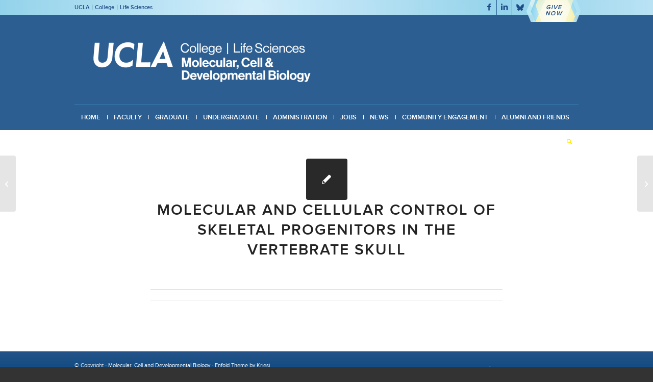

--- FILE ---
content_type: text/html; charset=UTF-8
request_url: https://www.mcdb.ucla.edu/seminar/molecular-and-cellular-control-of-skeletal-progenitors-in-the-vertebrate-skull/
body_size: 159082
content:

<!DOCTYPE html>
<html lang="en-US" class="html_stretched responsive av-preloader-disabled  html_header_top html_logo_left html_bottom_nav_header html_menu_left html_slim html_header_sticky_disabled html_header_shrinking_disabled html_header_topbar_active html_mobile_menu_tablet html_header_searchicon html_content_align_center html_header_unstick_top html_header_stretch_disabled html_elegant-blog html_av-submenu-hidden html_av-submenu-display-click html_av-overlay-side html_av-overlay-side-classic html_av-submenu-noclone html_entry_id_4381 av-cookies-no-cookie-consent av-no-preview av-default-lightbox html_text_menu_active av-mobile-menu-switch-default">
<head>
<meta charset="UTF-8" />
<meta name="robots" content="index, follow" />


<!-- mobile setting -->
<meta name="viewport" content="width=device-width, initial-scale=1">

<!-- Scripts/CSS and wp_head hook -->
<title>Molecular and cellular control of skeletal progenitors in the vertebrate skull &#8211; Molecular, Cell and Developmental Biology</title>
<meta name='robots' content='max-image-preview:large' />
	<style>img:is([sizes="auto" i], [sizes^="auto," i]) { contain-intrinsic-size: 3000px 1500px }</style>
	<link rel='dns-prefetch' href='//sites.lifesci.ucla.edu' />
<link rel="alternate" type="application/rss+xml" title="Molecular, Cell and Developmental Biology &raquo; Feed" href="https://www.mcdb.ucla.edu/feed/" />
<link rel="alternate" type="text/calendar" title="Molecular, Cell and Developmental Biology &raquo; iCal Feed" href="https://www.mcdb.ucla.edu/events/?ical=1" />
<script type="text/javascript">
/* <![CDATA[ */
window._wpemojiSettings = {"baseUrl":"https:\/\/s.w.org\/images\/core\/emoji\/16.0.1\/72x72\/","ext":".png","svgUrl":"https:\/\/s.w.org\/images\/core\/emoji\/16.0.1\/svg\/","svgExt":".svg","source":{"concatemoji":"https:\/\/www.mcdb.ucla.edu\/wp-includes\/js\/wp-emoji-release.min.js?ver=69f043a2b75c64b48971c5481de28c10"}};
/*! This file is auto-generated */
!function(s,n){var o,i,e;function c(e){try{var t={supportTests:e,timestamp:(new Date).valueOf()};sessionStorage.setItem(o,JSON.stringify(t))}catch(e){}}function p(e,t,n){e.clearRect(0,0,e.canvas.width,e.canvas.height),e.fillText(t,0,0);var t=new Uint32Array(e.getImageData(0,0,e.canvas.width,e.canvas.height).data),a=(e.clearRect(0,0,e.canvas.width,e.canvas.height),e.fillText(n,0,0),new Uint32Array(e.getImageData(0,0,e.canvas.width,e.canvas.height).data));return t.every(function(e,t){return e===a[t]})}function u(e,t){e.clearRect(0,0,e.canvas.width,e.canvas.height),e.fillText(t,0,0);for(var n=e.getImageData(16,16,1,1),a=0;a<n.data.length;a++)if(0!==n.data[a])return!1;return!0}function f(e,t,n,a){switch(t){case"flag":return n(e,"\ud83c\udff3\ufe0f\u200d\u26a7\ufe0f","\ud83c\udff3\ufe0f\u200b\u26a7\ufe0f")?!1:!n(e,"\ud83c\udde8\ud83c\uddf6","\ud83c\udde8\u200b\ud83c\uddf6")&&!n(e,"\ud83c\udff4\udb40\udc67\udb40\udc62\udb40\udc65\udb40\udc6e\udb40\udc67\udb40\udc7f","\ud83c\udff4\u200b\udb40\udc67\u200b\udb40\udc62\u200b\udb40\udc65\u200b\udb40\udc6e\u200b\udb40\udc67\u200b\udb40\udc7f");case"emoji":return!a(e,"\ud83e\udedf")}return!1}function g(e,t,n,a){var r="undefined"!=typeof WorkerGlobalScope&&self instanceof WorkerGlobalScope?new OffscreenCanvas(300,150):s.createElement("canvas"),o=r.getContext("2d",{willReadFrequently:!0}),i=(o.textBaseline="top",o.font="600 32px Arial",{});return e.forEach(function(e){i[e]=t(o,e,n,a)}),i}function t(e){var t=s.createElement("script");t.src=e,t.defer=!0,s.head.appendChild(t)}"undefined"!=typeof Promise&&(o="wpEmojiSettingsSupports",i=["flag","emoji"],n.supports={everything:!0,everythingExceptFlag:!0},e=new Promise(function(e){s.addEventListener("DOMContentLoaded",e,{once:!0})}),new Promise(function(t){var n=function(){try{var e=JSON.parse(sessionStorage.getItem(o));if("object"==typeof e&&"number"==typeof e.timestamp&&(new Date).valueOf()<e.timestamp+604800&&"object"==typeof e.supportTests)return e.supportTests}catch(e){}return null}();if(!n){if("undefined"!=typeof Worker&&"undefined"!=typeof OffscreenCanvas&&"undefined"!=typeof URL&&URL.createObjectURL&&"undefined"!=typeof Blob)try{var e="postMessage("+g.toString()+"("+[JSON.stringify(i),f.toString(),p.toString(),u.toString()].join(",")+"));",a=new Blob([e],{type:"text/javascript"}),r=new Worker(URL.createObjectURL(a),{name:"wpTestEmojiSupports"});return void(r.onmessage=function(e){c(n=e.data),r.terminate(),t(n)})}catch(e){}c(n=g(i,f,p,u))}t(n)}).then(function(e){for(var t in e)n.supports[t]=e[t],n.supports.everything=n.supports.everything&&n.supports[t],"flag"!==t&&(n.supports.everythingExceptFlag=n.supports.everythingExceptFlag&&n.supports[t]);n.supports.everythingExceptFlag=n.supports.everythingExceptFlag&&!n.supports.flag,n.DOMReady=!1,n.readyCallback=function(){n.DOMReady=!0}}).then(function(){return e}).then(function(){var e;n.supports.everything||(n.readyCallback(),(e=n.source||{}).concatemoji?t(e.concatemoji):e.wpemoji&&e.twemoji&&(t(e.twemoji),t(e.wpemoji)))}))}((window,document),window._wpemojiSettings);
/* ]]> */
</script>
<link rel='stylesheet' id='bxstyle-css' href='https://www.mcdb.ucla.edu/wp-content/themes/life-sciences/assets/jquery.bxslider/jquery.bxslider.css?ver=1.0' type='text/css' media='all' />
<link rel='stylesheet' id='avia-grid-css' href='https://www.mcdb.ucla.edu/wp-content/themes/enfold/css/grid.css?ver=7.1.3' type='text/css' media='all' />
<link rel='stylesheet' id='avia-base-css' href='https://www.mcdb.ucla.edu/wp-content/themes/enfold/css/base.css?ver=7.1.3' type='text/css' media='all' />
<link rel='stylesheet' id='avia-layout-css' href='https://www.mcdb.ucla.edu/wp-content/themes/enfold/css/layout.css?ver=7.1.3' type='text/css' media='all' />
<link rel='stylesheet' id='avia-module-blog-css' href='https://www.mcdb.ucla.edu/wp-content/themes/enfold/config-templatebuilder/avia-shortcodes/blog/blog.css?ver=7.1.3' type='text/css' media='all' />
<link rel='stylesheet' id='avia-module-postslider-css' href='https://www.mcdb.ucla.edu/wp-content/themes/enfold/config-templatebuilder/avia-shortcodes/postslider/postslider.css?ver=7.1.3' type='text/css' media='all' />
<link rel='stylesheet' id='avia-module-comments-css' href='https://www.mcdb.ucla.edu/wp-content/themes/enfold/config-templatebuilder/avia-shortcodes/comments/comments.css?ver=7.1.3' type='text/css' media='all' />
<link rel='stylesheet' id='avia-module-slideshow-css' href='https://www.mcdb.ucla.edu/wp-content/themes/enfold/config-templatebuilder/avia-shortcodes/slideshow/slideshow.css?ver=7.1.3' type='text/css' media='all' />
<link rel='stylesheet' id='avia-module-gallery-css' href='https://www.mcdb.ucla.edu/wp-content/themes/enfold/config-templatebuilder/avia-shortcodes/gallery/gallery.css?ver=7.1.3' type='text/css' media='all' />
<link rel='stylesheet' id='avia-module-gridrow-css' href='https://www.mcdb.ucla.edu/wp-content/themes/enfold/config-templatebuilder/avia-shortcodes/grid_row/grid_row.css?ver=7.1.3' type='text/css' media='all' />
<link rel='stylesheet' id='avia-module-heading-css' href='https://www.mcdb.ucla.edu/wp-content/themes/enfold/config-templatebuilder/avia-shortcodes/heading/heading.css?ver=7.1.3' type='text/css' media='all' />
<link rel='stylesheet' id='avia-module-hr-css' href='https://www.mcdb.ucla.edu/wp-content/themes/enfold/config-templatebuilder/avia-shortcodes/hr/hr.css?ver=7.1.3' type='text/css' media='all' />
<link rel='stylesheet' id='avia-module-icon-css' href='https://www.mcdb.ucla.edu/wp-content/themes/enfold/config-templatebuilder/avia-shortcodes/icon/icon.css?ver=7.1.3' type='text/css' media='all' />
<link rel='stylesheet' id='avia-module-iconbox-css' href='https://www.mcdb.ucla.edu/wp-content/themes/enfold/config-templatebuilder/avia-shortcodes/iconbox/iconbox.css?ver=7.1.3' type='text/css' media='all' />
<link rel='stylesheet' id='avia-module-image-css' href='https://www.mcdb.ucla.edu/wp-content/themes/enfold/config-templatebuilder/avia-shortcodes/image/image.css?ver=7.1.3' type='text/css' media='all' />
<link rel='stylesheet' id='avia-module-menu-css' href='https://www.mcdb.ucla.edu/wp-content/themes/enfold/config-templatebuilder/avia-shortcodes/menu/menu.css?ver=7.1.3' type='text/css' media='all' />
<link rel='stylesheet' id='avia-module-portfolio-css' href='https://www.mcdb.ucla.edu/wp-content/themes/enfold/config-templatebuilder/avia-shortcodes/portfolio/portfolio.css?ver=7.1.3' type='text/css' media='all' />
<link rel='stylesheet' id='avia-module-promobox-css' href='https://www.mcdb.ucla.edu/wp-content/themes/enfold/config-templatebuilder/avia-shortcodes/promobox/promobox.css?ver=7.1.3' type='text/css' media='all' />
<link rel='stylesheet' id='avia-module-slideshow-fullsize-css' href='https://www.mcdb.ucla.edu/wp-content/themes/enfold/config-templatebuilder/avia-shortcodes/slideshow_fullsize/slideshow_fullsize.css?ver=7.1.3' type='text/css' media='all' />
<link rel='stylesheet' id='avia-module-slideshow-ls-css' href='https://www.mcdb.ucla.edu/wp-content/themes/enfold/config-templatebuilder/avia-shortcodes/slideshow_layerslider/slideshow_layerslider.css?ver=7.1.3' type='text/css' media='all' />
<link rel='stylesheet' id='avia-module-social-css' href='https://www.mcdb.ucla.edu/wp-content/themes/enfold/config-templatebuilder/avia-shortcodes/social_share/social_share.css?ver=7.1.3' type='text/css' media='all' />
<link rel='stylesheet' id='avia-module-tabs-css' href='https://www.mcdb.ucla.edu/wp-content/themes/enfold/config-templatebuilder/avia-shortcodes/tabs/tabs.css?ver=7.1.3' type='text/css' media='all' />
<link rel='stylesheet' id='avia-module-toggles-css' href='https://www.mcdb.ucla.edu/wp-content/themes/enfold/config-templatebuilder/avia-shortcodes/toggles/toggles.css?ver=7.1.3' type='text/css' media='all' />
<link rel='stylesheet' id='avia-module-video-css' href='https://www.mcdb.ucla.edu/wp-content/themes/enfold/config-templatebuilder/avia-shortcodes/video/video.css?ver=7.1.3' type='text/css' media='all' />
<style id='wp-emoji-styles-inline-css' type='text/css'>

	img.wp-smiley, img.emoji {
		display: inline !important;
		border: none !important;
		box-shadow: none !important;
		height: 1em !important;
		width: 1em !important;
		margin: 0 0.07em !important;
		vertical-align: -0.1em !important;
		background: none !important;
		padding: 0 !important;
	}
</style>
<link rel='stylesheet' id='wp-block-library-css' href='https://www.mcdb.ucla.edu/wp-includes/css/dist/block-library/style.min.css?ver=69f043a2b75c64b48971c5481de28c10' type='text/css' media='all' />
<link rel='stylesheet' id='cb-carousel-style-css' href='https://www.mcdb.ucla.edu/wp-content/plugins/carousel-block/blocks/../build/carousel-legacy/style-index.css?ver=2.0.6' type='text/css' media='all' />
<style id='cb-carousel-v2-style-inline-css' type='text/css'>
.wp-block-cb-carousel-v2{position:relative}.wp-block-cb-carousel-v2[data-cb-pagination=true] .swiper-horizontal{margin-bottom:calc(var(--wp--custom--carousel-block--pagination-bullet-size, 8px)*4)}.wp-block-cb-carousel-v2 .cb-button-next,.wp-block-cb-carousel-v2 .cb-button-prev{color:var(--wp--custom--carousel-block--navigation-color,#000);height:var(--wp--custom--carousel-block--navigation-size,22px);margin-top:calc(0px - var(--wp--custom--carousel-block--navigation-size, 22px)/2);width:calc(var(--wp--custom--carousel-block--navigation-size, 22px)/44*27)}.wp-block-cb-carousel-v2 .cb-button-next:after,.wp-block-cb-carousel-v2 .cb-button-prev:after{font-size:var(--wp--custom--carousel-block--navigation-size,22px)}.wp-block-cb-carousel-v2 .cb-button-next:hover,.wp-block-cb-carousel-v2 .cb-button-prev:hover{color:var(--wp--custom--carousel-block--navigation-hover-color,var(--wp--custom--carousel-block--navigation-color,#000))}.wp-block-cb-carousel-v2 .cb-button-prev,.wp-block-cb-carousel-v2.cb-rtl .cb-button-next{left:calc(var(--wp--custom--carousel-block--navigation-size, 22px)*-1/44*27 - var(--wp--custom--carousel-block--navigation-sides-offset, 10px));right:auto}.wp-block-cb-carousel-v2 .cb-button-next,.wp-block-cb-carousel-v2.cb-rtl .cb-button-prev{left:auto;right:calc(var(--wp--custom--carousel-block--navigation-size, 22px)*-1/44*27 - var(--wp--custom--carousel-block--navigation-sides-offset, 10px))}.wp-block-cb-carousel-v2.cb-rtl .cb-button-next,.wp-block-cb-carousel-v2.cb-rtl .cb-button-prev{transform:scaleX(-1)}.wp-block-cb-carousel-v2 .cb-pagination.swiper-pagination-horizontal{bottom:var(--wp--custom--carousel-block--pagination-bottom,-20px);display:flex;justify-content:center;top:var(--wp--custom--carousel-block--pagination-top,auto)}.wp-block-cb-carousel-v2 .cb-pagination.swiper-pagination-horizontal.swiper-pagination-bullets .cb-pagination-bullet{margin:0 var(--wp--custom--carousel-block--pagination-bullet-horizontal-gap,4px)}.wp-block-cb-carousel-v2 .cb-pagination .cb-pagination-bullet{background:var(--wp--custom--carousel-block--pagination-bullet-color,var(--wp--custom--carousel-block--pagination-bullet-inactive-color,#000));height:var(--wp--custom--carousel-block--pagination-bullet-size,8px);opacity:var(--wp--custom--carousel-block--pagination-bullet-inactive-opacity,var(--wp--custom--carousel-block--pagination-bullet-opacity,.2));width:var(--wp--custom--carousel-block--pagination-bullet-size,8px)}.wp-block-cb-carousel-v2 .cb-pagination .cb-pagination-bullet.swiper-pagination-bullet-active{background:var(--wp--custom--carousel-block--pagination-bullet-active-color,#000);opacity:var(--wp--custom--carousel-block--pagination-bullet-active-opacity,1)}.wp-block-cb-carousel-v2 .cb-pagination .cb-pagination-bullet:not(.swiper-pagination-bullet-active):hover{background:var(--wp--custom--carousel-block--pagination-bullet-hover-color,var(--wp--custom--carousel-block--pagination-bullet-inactive-hover-color,var(--wp--custom--carousel-block--pagination-bullet-active-color,#000)));opacity:var(--wp--custom--carousel-block--pagination-bullet-inactive-hover-opacity,var(--wp--custom--carousel-block--pagination-bullet-inactive-opacity,.2))}.wp-block-cb-carousel-v2.alignfull .cb-button-next,.wp-block-cb-carousel-v2.alignfull .cb-button-prev{color:var(--wp--custom--carousel-block--navigation-alignfull-color,#000)}.wp-block-cb-carousel-v2.alignfull .cb-button-prev,.wp-block-cb-carousel-v2.alignfull.cb-rtl .cb-button-next{left:var(--wp--custom--carousel-block--navigation-sides-offset,10px);right:auto}.wp-block-cb-carousel-v2.alignfull .cb-button-next,.wp-block-cb-carousel-v2.alignfull.cb-rtl .cb-button-prev{left:auto;right:var(--wp--custom--carousel-block--navigation-sides-offset,10px)}.wp-block-cb-carousel-v2 .wp-block-image{margin-bottom:var(--wp--custom--carousel-block--image-margin-bottom,0);margin-top:var(--wp--custom--carousel-block--image-margin-top,0)}.wp-block-cb-carousel-v2 .wp-block-cover{margin-bottom:var(--wp--custom--carousel-block--cover-margin-bottom,0);margin-top:var(--wp--custom--carousel-block--cover-margin-top,0)}.wp-block-cb-carousel-v2 .wp-block-cover.aligncenter,.wp-block-cb-carousel-v2 .wp-block-image.aligncenter{margin-left:auto!important;margin-right:auto!important}

</style>
<link rel='stylesheet' id='mediaelement-css' href='https://www.mcdb.ucla.edu/wp-includes/js/mediaelement/mediaelementplayer-legacy.min.css?ver=4.2.17' type='text/css' media='all' />
<link rel='stylesheet' id='wp-mediaelement-css' href='https://www.mcdb.ucla.edu/wp-includes/js/mediaelement/wp-mediaelement.min.css?ver=69f043a2b75c64b48971c5481de28c10' type='text/css' media='all' />
<link rel='stylesheet' id='view_editor_gutenberg_frontend_assets-css' href='https://www.mcdb.ucla.edu/wp-content/plugins/wp-views/public/css/views-frontend.css?ver=3.6.21' type='text/css' media='all' />
<style id='view_editor_gutenberg_frontend_assets-inline-css' type='text/css'>
.wpv-sort-list-dropdown.wpv-sort-list-dropdown-style-default > span.wpv-sort-list,.wpv-sort-list-dropdown.wpv-sort-list-dropdown-style-default .wpv-sort-list-item {border-color: #cdcdcd;}.wpv-sort-list-dropdown.wpv-sort-list-dropdown-style-default .wpv-sort-list-item a {color: #444;background-color: #fff;}.wpv-sort-list-dropdown.wpv-sort-list-dropdown-style-default a:hover,.wpv-sort-list-dropdown.wpv-sort-list-dropdown-style-default a:focus {color: #000;background-color: #eee;}.wpv-sort-list-dropdown.wpv-sort-list-dropdown-style-default .wpv-sort-list-item.wpv-sort-list-current a {color: #000;background-color: #eee;}
.wpv-sort-list-dropdown.wpv-sort-list-dropdown-style-default > span.wpv-sort-list,.wpv-sort-list-dropdown.wpv-sort-list-dropdown-style-default .wpv-sort-list-item {border-color: #cdcdcd;}.wpv-sort-list-dropdown.wpv-sort-list-dropdown-style-default .wpv-sort-list-item a {color: #444;background-color: #fff;}.wpv-sort-list-dropdown.wpv-sort-list-dropdown-style-default a:hover,.wpv-sort-list-dropdown.wpv-sort-list-dropdown-style-default a:focus {color: #000;background-color: #eee;}.wpv-sort-list-dropdown.wpv-sort-list-dropdown-style-default .wpv-sort-list-item.wpv-sort-list-current a {color: #000;background-color: #eee;}.wpv-sort-list-dropdown.wpv-sort-list-dropdown-style-grey > span.wpv-sort-list,.wpv-sort-list-dropdown.wpv-sort-list-dropdown-style-grey .wpv-sort-list-item {border-color: #cdcdcd;}.wpv-sort-list-dropdown.wpv-sort-list-dropdown-style-grey .wpv-sort-list-item a {color: #444;background-color: #eeeeee;}.wpv-sort-list-dropdown.wpv-sort-list-dropdown-style-grey a:hover,.wpv-sort-list-dropdown.wpv-sort-list-dropdown-style-grey a:focus {color: #000;background-color: #e5e5e5;}.wpv-sort-list-dropdown.wpv-sort-list-dropdown-style-grey .wpv-sort-list-item.wpv-sort-list-current a {color: #000;background-color: #e5e5e5;}
.wpv-sort-list-dropdown.wpv-sort-list-dropdown-style-default > span.wpv-sort-list,.wpv-sort-list-dropdown.wpv-sort-list-dropdown-style-default .wpv-sort-list-item {border-color: #cdcdcd;}.wpv-sort-list-dropdown.wpv-sort-list-dropdown-style-default .wpv-sort-list-item a {color: #444;background-color: #fff;}.wpv-sort-list-dropdown.wpv-sort-list-dropdown-style-default a:hover,.wpv-sort-list-dropdown.wpv-sort-list-dropdown-style-default a:focus {color: #000;background-color: #eee;}.wpv-sort-list-dropdown.wpv-sort-list-dropdown-style-default .wpv-sort-list-item.wpv-sort-list-current a {color: #000;background-color: #eee;}.wpv-sort-list-dropdown.wpv-sort-list-dropdown-style-grey > span.wpv-sort-list,.wpv-sort-list-dropdown.wpv-sort-list-dropdown-style-grey .wpv-sort-list-item {border-color: #cdcdcd;}.wpv-sort-list-dropdown.wpv-sort-list-dropdown-style-grey .wpv-sort-list-item a {color: #444;background-color: #eeeeee;}.wpv-sort-list-dropdown.wpv-sort-list-dropdown-style-grey a:hover,.wpv-sort-list-dropdown.wpv-sort-list-dropdown-style-grey a:focus {color: #000;background-color: #e5e5e5;}.wpv-sort-list-dropdown.wpv-sort-list-dropdown-style-grey .wpv-sort-list-item.wpv-sort-list-current a {color: #000;background-color: #e5e5e5;}.wpv-sort-list-dropdown.wpv-sort-list-dropdown-style-blue > span.wpv-sort-list,.wpv-sort-list-dropdown.wpv-sort-list-dropdown-style-blue .wpv-sort-list-item {border-color: #0099cc;}.wpv-sort-list-dropdown.wpv-sort-list-dropdown-style-blue .wpv-sort-list-item a {color: #444;background-color: #cbddeb;}.wpv-sort-list-dropdown.wpv-sort-list-dropdown-style-blue a:hover,.wpv-sort-list-dropdown.wpv-sort-list-dropdown-style-blue a:focus {color: #000;background-color: #95bedd;}.wpv-sort-list-dropdown.wpv-sort-list-dropdown-style-blue .wpv-sort-list-item.wpv-sort-list-current a {color: #000;background-color: #95bedd;}
</style>
<style id='global-styles-inline-css' type='text/css'>
:root{--wp--preset--aspect-ratio--square: 1;--wp--preset--aspect-ratio--4-3: 4/3;--wp--preset--aspect-ratio--3-4: 3/4;--wp--preset--aspect-ratio--3-2: 3/2;--wp--preset--aspect-ratio--2-3: 2/3;--wp--preset--aspect-ratio--16-9: 16/9;--wp--preset--aspect-ratio--9-16: 9/16;--wp--preset--color--black: #000000;--wp--preset--color--cyan-bluish-gray: #abb8c3;--wp--preset--color--white: #ffffff;--wp--preset--color--pale-pink: #f78da7;--wp--preset--color--vivid-red: #cf2e2e;--wp--preset--color--luminous-vivid-orange: #ff6900;--wp--preset--color--luminous-vivid-amber: #fcb900;--wp--preset--color--light-green-cyan: #7bdcb5;--wp--preset--color--vivid-green-cyan: #00d084;--wp--preset--color--pale-cyan-blue: #8ed1fc;--wp--preset--color--vivid-cyan-blue: #0693e3;--wp--preset--color--vivid-purple: #9b51e0;--wp--preset--color--metallic-red: #b02b2c;--wp--preset--color--maximum-yellow-red: #edae44;--wp--preset--color--yellow-sun: #eeee22;--wp--preset--color--palm-leaf: #83a846;--wp--preset--color--aero: #7bb0e7;--wp--preset--color--old-lavender: #745f7e;--wp--preset--color--steel-teal: #5f8789;--wp--preset--color--raspberry-pink: #d65799;--wp--preset--color--medium-turquoise: #4ecac2;--wp--preset--gradient--vivid-cyan-blue-to-vivid-purple: linear-gradient(135deg,rgba(6,147,227,1) 0%,rgb(155,81,224) 100%);--wp--preset--gradient--light-green-cyan-to-vivid-green-cyan: linear-gradient(135deg,rgb(122,220,180) 0%,rgb(0,208,130) 100%);--wp--preset--gradient--luminous-vivid-amber-to-luminous-vivid-orange: linear-gradient(135deg,rgba(252,185,0,1) 0%,rgba(255,105,0,1) 100%);--wp--preset--gradient--luminous-vivid-orange-to-vivid-red: linear-gradient(135deg,rgba(255,105,0,1) 0%,rgb(207,46,46) 100%);--wp--preset--gradient--very-light-gray-to-cyan-bluish-gray: linear-gradient(135deg,rgb(238,238,238) 0%,rgb(169,184,195) 100%);--wp--preset--gradient--cool-to-warm-spectrum: linear-gradient(135deg,rgb(74,234,220) 0%,rgb(151,120,209) 20%,rgb(207,42,186) 40%,rgb(238,44,130) 60%,rgb(251,105,98) 80%,rgb(254,248,76) 100%);--wp--preset--gradient--blush-light-purple: linear-gradient(135deg,rgb(255,206,236) 0%,rgb(152,150,240) 100%);--wp--preset--gradient--blush-bordeaux: linear-gradient(135deg,rgb(254,205,165) 0%,rgb(254,45,45) 50%,rgb(107,0,62) 100%);--wp--preset--gradient--luminous-dusk: linear-gradient(135deg,rgb(255,203,112) 0%,rgb(199,81,192) 50%,rgb(65,88,208) 100%);--wp--preset--gradient--pale-ocean: linear-gradient(135deg,rgb(255,245,203) 0%,rgb(182,227,212) 50%,rgb(51,167,181) 100%);--wp--preset--gradient--electric-grass: linear-gradient(135deg,rgb(202,248,128) 0%,rgb(113,206,126) 100%);--wp--preset--gradient--midnight: linear-gradient(135deg,rgb(2,3,129) 0%,rgb(40,116,252) 100%);--wp--preset--font-size--small: 1rem;--wp--preset--font-size--medium: 1.125rem;--wp--preset--font-size--large: 1.75rem;--wp--preset--font-size--x-large: clamp(1.75rem, 3vw, 2.25rem);--wp--preset--spacing--20: 0.44rem;--wp--preset--spacing--30: 0.67rem;--wp--preset--spacing--40: 1rem;--wp--preset--spacing--50: 1.5rem;--wp--preset--spacing--60: 2.25rem;--wp--preset--spacing--70: 3.38rem;--wp--preset--spacing--80: 5.06rem;--wp--preset--shadow--natural: 6px 6px 9px rgba(0, 0, 0, 0.2);--wp--preset--shadow--deep: 12px 12px 50px rgba(0, 0, 0, 0.4);--wp--preset--shadow--sharp: 6px 6px 0px rgba(0, 0, 0, 0.2);--wp--preset--shadow--outlined: 6px 6px 0px -3px rgba(255, 255, 255, 1), 6px 6px rgba(0, 0, 0, 1);--wp--preset--shadow--crisp: 6px 6px 0px rgba(0, 0, 0, 1);}:root { --wp--style--global--content-size: 800px;--wp--style--global--wide-size: 1130px; }:where(body) { margin: 0; }.wp-site-blocks > .alignleft { float: left; margin-right: 2em; }.wp-site-blocks > .alignright { float: right; margin-left: 2em; }.wp-site-blocks > .aligncenter { justify-content: center; margin-left: auto; margin-right: auto; }:where(.is-layout-flex){gap: 0.5em;}:where(.is-layout-grid){gap: 0.5em;}.is-layout-flow > .alignleft{float: left;margin-inline-start: 0;margin-inline-end: 2em;}.is-layout-flow > .alignright{float: right;margin-inline-start: 2em;margin-inline-end: 0;}.is-layout-flow > .aligncenter{margin-left: auto !important;margin-right: auto !important;}.is-layout-constrained > .alignleft{float: left;margin-inline-start: 0;margin-inline-end: 2em;}.is-layout-constrained > .alignright{float: right;margin-inline-start: 2em;margin-inline-end: 0;}.is-layout-constrained > .aligncenter{margin-left: auto !important;margin-right: auto !important;}.is-layout-constrained > :where(:not(.alignleft):not(.alignright):not(.alignfull)){max-width: var(--wp--style--global--content-size);margin-left: auto !important;margin-right: auto !important;}.is-layout-constrained > .alignwide{max-width: var(--wp--style--global--wide-size);}body .is-layout-flex{display: flex;}.is-layout-flex{flex-wrap: wrap;align-items: center;}.is-layout-flex > :is(*, div){margin: 0;}body .is-layout-grid{display: grid;}.is-layout-grid > :is(*, div){margin: 0;}body{padding-top: 0px;padding-right: 0px;padding-bottom: 0px;padding-left: 0px;}a:where(:not(.wp-element-button)){text-decoration: underline;}:root :where(.wp-element-button, .wp-block-button__link){background-color: #32373c;border-width: 0;color: #fff;font-family: inherit;font-size: inherit;line-height: inherit;padding: calc(0.667em + 2px) calc(1.333em + 2px);text-decoration: none;}.has-black-color{color: var(--wp--preset--color--black) !important;}.has-cyan-bluish-gray-color{color: var(--wp--preset--color--cyan-bluish-gray) !important;}.has-white-color{color: var(--wp--preset--color--white) !important;}.has-pale-pink-color{color: var(--wp--preset--color--pale-pink) !important;}.has-vivid-red-color{color: var(--wp--preset--color--vivid-red) !important;}.has-luminous-vivid-orange-color{color: var(--wp--preset--color--luminous-vivid-orange) !important;}.has-luminous-vivid-amber-color{color: var(--wp--preset--color--luminous-vivid-amber) !important;}.has-light-green-cyan-color{color: var(--wp--preset--color--light-green-cyan) !important;}.has-vivid-green-cyan-color{color: var(--wp--preset--color--vivid-green-cyan) !important;}.has-pale-cyan-blue-color{color: var(--wp--preset--color--pale-cyan-blue) !important;}.has-vivid-cyan-blue-color{color: var(--wp--preset--color--vivid-cyan-blue) !important;}.has-vivid-purple-color{color: var(--wp--preset--color--vivid-purple) !important;}.has-metallic-red-color{color: var(--wp--preset--color--metallic-red) !important;}.has-maximum-yellow-red-color{color: var(--wp--preset--color--maximum-yellow-red) !important;}.has-yellow-sun-color{color: var(--wp--preset--color--yellow-sun) !important;}.has-palm-leaf-color{color: var(--wp--preset--color--palm-leaf) !important;}.has-aero-color{color: var(--wp--preset--color--aero) !important;}.has-old-lavender-color{color: var(--wp--preset--color--old-lavender) !important;}.has-steel-teal-color{color: var(--wp--preset--color--steel-teal) !important;}.has-raspberry-pink-color{color: var(--wp--preset--color--raspberry-pink) !important;}.has-medium-turquoise-color{color: var(--wp--preset--color--medium-turquoise) !important;}.has-black-background-color{background-color: var(--wp--preset--color--black) !important;}.has-cyan-bluish-gray-background-color{background-color: var(--wp--preset--color--cyan-bluish-gray) !important;}.has-white-background-color{background-color: var(--wp--preset--color--white) !important;}.has-pale-pink-background-color{background-color: var(--wp--preset--color--pale-pink) !important;}.has-vivid-red-background-color{background-color: var(--wp--preset--color--vivid-red) !important;}.has-luminous-vivid-orange-background-color{background-color: var(--wp--preset--color--luminous-vivid-orange) !important;}.has-luminous-vivid-amber-background-color{background-color: var(--wp--preset--color--luminous-vivid-amber) !important;}.has-light-green-cyan-background-color{background-color: var(--wp--preset--color--light-green-cyan) !important;}.has-vivid-green-cyan-background-color{background-color: var(--wp--preset--color--vivid-green-cyan) !important;}.has-pale-cyan-blue-background-color{background-color: var(--wp--preset--color--pale-cyan-blue) !important;}.has-vivid-cyan-blue-background-color{background-color: var(--wp--preset--color--vivid-cyan-blue) !important;}.has-vivid-purple-background-color{background-color: var(--wp--preset--color--vivid-purple) !important;}.has-metallic-red-background-color{background-color: var(--wp--preset--color--metallic-red) !important;}.has-maximum-yellow-red-background-color{background-color: var(--wp--preset--color--maximum-yellow-red) !important;}.has-yellow-sun-background-color{background-color: var(--wp--preset--color--yellow-sun) !important;}.has-palm-leaf-background-color{background-color: var(--wp--preset--color--palm-leaf) !important;}.has-aero-background-color{background-color: var(--wp--preset--color--aero) !important;}.has-old-lavender-background-color{background-color: var(--wp--preset--color--old-lavender) !important;}.has-steel-teal-background-color{background-color: var(--wp--preset--color--steel-teal) !important;}.has-raspberry-pink-background-color{background-color: var(--wp--preset--color--raspberry-pink) !important;}.has-medium-turquoise-background-color{background-color: var(--wp--preset--color--medium-turquoise) !important;}.has-black-border-color{border-color: var(--wp--preset--color--black) !important;}.has-cyan-bluish-gray-border-color{border-color: var(--wp--preset--color--cyan-bluish-gray) !important;}.has-white-border-color{border-color: var(--wp--preset--color--white) !important;}.has-pale-pink-border-color{border-color: var(--wp--preset--color--pale-pink) !important;}.has-vivid-red-border-color{border-color: var(--wp--preset--color--vivid-red) !important;}.has-luminous-vivid-orange-border-color{border-color: var(--wp--preset--color--luminous-vivid-orange) !important;}.has-luminous-vivid-amber-border-color{border-color: var(--wp--preset--color--luminous-vivid-amber) !important;}.has-light-green-cyan-border-color{border-color: var(--wp--preset--color--light-green-cyan) !important;}.has-vivid-green-cyan-border-color{border-color: var(--wp--preset--color--vivid-green-cyan) !important;}.has-pale-cyan-blue-border-color{border-color: var(--wp--preset--color--pale-cyan-blue) !important;}.has-vivid-cyan-blue-border-color{border-color: var(--wp--preset--color--vivid-cyan-blue) !important;}.has-vivid-purple-border-color{border-color: var(--wp--preset--color--vivid-purple) !important;}.has-metallic-red-border-color{border-color: var(--wp--preset--color--metallic-red) !important;}.has-maximum-yellow-red-border-color{border-color: var(--wp--preset--color--maximum-yellow-red) !important;}.has-yellow-sun-border-color{border-color: var(--wp--preset--color--yellow-sun) !important;}.has-palm-leaf-border-color{border-color: var(--wp--preset--color--palm-leaf) !important;}.has-aero-border-color{border-color: var(--wp--preset--color--aero) !important;}.has-old-lavender-border-color{border-color: var(--wp--preset--color--old-lavender) !important;}.has-steel-teal-border-color{border-color: var(--wp--preset--color--steel-teal) !important;}.has-raspberry-pink-border-color{border-color: var(--wp--preset--color--raspberry-pink) !important;}.has-medium-turquoise-border-color{border-color: var(--wp--preset--color--medium-turquoise) !important;}.has-vivid-cyan-blue-to-vivid-purple-gradient-background{background: var(--wp--preset--gradient--vivid-cyan-blue-to-vivid-purple) !important;}.has-light-green-cyan-to-vivid-green-cyan-gradient-background{background: var(--wp--preset--gradient--light-green-cyan-to-vivid-green-cyan) !important;}.has-luminous-vivid-amber-to-luminous-vivid-orange-gradient-background{background: var(--wp--preset--gradient--luminous-vivid-amber-to-luminous-vivid-orange) !important;}.has-luminous-vivid-orange-to-vivid-red-gradient-background{background: var(--wp--preset--gradient--luminous-vivid-orange-to-vivid-red) !important;}.has-very-light-gray-to-cyan-bluish-gray-gradient-background{background: var(--wp--preset--gradient--very-light-gray-to-cyan-bluish-gray) !important;}.has-cool-to-warm-spectrum-gradient-background{background: var(--wp--preset--gradient--cool-to-warm-spectrum) !important;}.has-blush-light-purple-gradient-background{background: var(--wp--preset--gradient--blush-light-purple) !important;}.has-blush-bordeaux-gradient-background{background: var(--wp--preset--gradient--blush-bordeaux) !important;}.has-luminous-dusk-gradient-background{background: var(--wp--preset--gradient--luminous-dusk) !important;}.has-pale-ocean-gradient-background{background: var(--wp--preset--gradient--pale-ocean) !important;}.has-electric-grass-gradient-background{background: var(--wp--preset--gradient--electric-grass) !important;}.has-midnight-gradient-background{background: var(--wp--preset--gradient--midnight) !important;}.has-small-font-size{font-size: var(--wp--preset--font-size--small) !important;}.has-medium-font-size{font-size: var(--wp--preset--font-size--medium) !important;}.has-large-font-size{font-size: var(--wp--preset--font-size--large) !important;}.has-x-large-font-size{font-size: var(--wp--preset--font-size--x-large) !important;}
:where(.wp-block-post-template.is-layout-flex){gap: 1.25em;}:where(.wp-block-post-template.is-layout-grid){gap: 1.25em;}
:where(.wp-block-columns.is-layout-flex){gap: 2em;}:where(.wp-block-columns.is-layout-grid){gap: 2em;}
:root :where(.wp-block-pullquote){font-size: 1.5em;line-height: 1.6;}
</style>
<style id='responsive-menu-inline-css' type='text/css'>
/** This file is major component of this plugin so please don't try to edit here. */
#rmp_menu_trigger-6552 {
  width: 55px;
  height: 55px;
  position: fixed;
  top: 15px;
  border-radius: 5px;
  display: none;
  text-decoration: none;
  right: 5%;
  background: #000000;
  transition: transform 0.5s, background-color 0.5s;
}
#rmp_menu_trigger-6552:hover, #rmp_menu_trigger-6552:focus {
  background: #000000;
  text-decoration: unset;
}
#rmp_menu_trigger-6552.is-active {
  background: #000000;
}
#rmp_menu_trigger-6552 .rmp-trigger-box {
  width: 25px;
  color: #ffffff;
}
#rmp_menu_trigger-6552 .rmp-trigger-icon-active, #rmp_menu_trigger-6552 .rmp-trigger-text-open {
  display: none;
}
#rmp_menu_trigger-6552.is-active .rmp-trigger-icon-active, #rmp_menu_trigger-6552.is-active .rmp-trigger-text-open {
  display: inline;
}
#rmp_menu_trigger-6552.is-active .rmp-trigger-icon-inactive, #rmp_menu_trigger-6552.is-active .rmp-trigger-text {
  display: none;
}
#rmp_menu_trigger-6552 .rmp-trigger-label {
  color: #ffffff;
  pointer-events: none;
  line-height: 13px;
  font-family: inherit;
  font-size: 14px;
  display: inline;
  text-transform: inherit;
}
#rmp_menu_trigger-6552 .rmp-trigger-label.rmp-trigger-label-top {
  display: block;
  margin-bottom: 12px;
}
#rmp_menu_trigger-6552 .rmp-trigger-label.rmp-trigger-label-bottom {
  display: block;
  margin-top: 12px;
}
#rmp_menu_trigger-6552 .responsive-menu-pro-inner {
  display: block;
}
#rmp_menu_trigger-6552 .rmp-trigger-icon-inactive .rmp-font-icon {
  color: #ffffff;
}
#rmp_menu_trigger-6552 .responsive-menu-pro-inner, #rmp_menu_trigger-6552 .responsive-menu-pro-inner::before, #rmp_menu_trigger-6552 .responsive-menu-pro-inner::after {
  width: 25px;
  height: 3px;
  background-color: #ffffff;
  border-radius: 4px;
  position: absolute;
}
#rmp_menu_trigger-6552 .rmp-trigger-icon-active .rmp-font-icon {
  color: #ffffff;
}
#rmp_menu_trigger-6552.is-active .responsive-menu-pro-inner, #rmp_menu_trigger-6552.is-active .responsive-menu-pro-inner::before, #rmp_menu_trigger-6552.is-active .responsive-menu-pro-inner::after {
  background-color: #ffffff;
}
#rmp_menu_trigger-6552:hover .rmp-trigger-icon-inactive .rmp-font-icon {
  color: #ffffff;
}
#rmp_menu_trigger-6552:not(.is-active):hover .responsive-menu-pro-inner, #rmp_menu_trigger-6552:not(.is-active):hover .responsive-menu-pro-inner::before, #rmp_menu_trigger-6552:not(.is-active):hover .responsive-menu-pro-inner::after {
  background-color: #ffffff;
}
#rmp_menu_trigger-6552 .responsive-menu-pro-inner::before {
  top: 10px;
}
#rmp_menu_trigger-6552 .responsive-menu-pro-inner::after {
  bottom: 10px;
}
#rmp_menu_trigger-6552.is-active .responsive-menu-pro-inner::after {
  bottom: 0;
}
/* Hamburger menu styling */
@media screen and (max-width: 1137px) {
  /** Menu Title Style */
  /** Menu Additional Content Style */
  #avia-menu {
    display: none !important;
  }
  #rmp_menu_trigger-6552 {
    display: block;
  }
  #rmp-container-6552 {
    position: fixed;
    top: 0;
    margin: 0;
    transition: transform 0.5s;
    overflow: auto;
    display: block;
    width: 50%;
    max-width: 300px;
    background-color: #212121;
    background-image: url("");
    height: 100%;
    left: 0;
    padding-top: 0px;
    padding-left: 0px;
    padding-bottom: 0px;
    padding-right: 0px;
  }
  #rmp-menu-wrap-6552 {
    padding-top: 0px;
    padding-left: 0px;
    padding-bottom: 0px;
    padding-right: 0px;
    background-color: #212121;
  }
  #rmp-menu-wrap-6552 .rmp-menu, #rmp-menu-wrap-6552 .rmp-submenu {
    width: 100%;
    box-sizing: border-box;
    margin: 0;
    padding: 0;
  }
  #rmp-menu-wrap-6552 .rmp-submenu-depth-1 .rmp-menu-item-link {
    padding-left: 10%;
  }
  #rmp-menu-wrap-6552 .rmp-submenu-depth-2 .rmp-menu-item-link {
    padding-left: 15%;
  }
  #rmp-menu-wrap-6552 .rmp-submenu-depth-3 .rmp-menu-item-link {
    padding-left: 20%;
  }
  #rmp-menu-wrap-6552 .rmp-submenu-depth-4 .rmp-menu-item-link {
    padding-left: 25%;
  }
  #rmp-menu-wrap-6552 .rmp-submenu.rmp-submenu-open {
    display: block;
  }
  #rmp-menu-wrap-6552 .rmp-menu-item {
    width: 100%;
    list-style: none;
    margin: 0;
  }
  #rmp-menu-wrap-6552 .rmp-menu-item-link {
    height: 40px;
    line-height: 40px;
    font-size: 13px;
    border-bottom: 1px solid #212121;
    font-family: inherit;
    color: #ffffff;
    text-align: left;
    background-color: #212121;
    font-weight: normal;
    letter-spacing: 0px;
    display: block;
    box-sizing: border-box;
    width: 100%;
    text-decoration: none;
    position: relative;
    overflow: hidden;
    transition: background-color 0.5s, border-color 0.5s, 0.5s;
    padding: 0 5%;
    padding-right: 50px;
  }
  #rmp-menu-wrap-6552 .rmp-menu-item-link:after, #rmp-menu-wrap-6552 .rmp-menu-item-link:before {
    display: none;
  }
  #rmp-menu-wrap-6552 .rmp-menu-item-link:hover, #rmp-menu-wrap-6552 .rmp-menu-item-link:focus {
    color: #ffffff;
    border-color: #212121;
    background-color: #3f3f3f;
  }
  #rmp-menu-wrap-6552 .rmp-menu-item-link:focus {
    outline: none;
    border-color: unset;
    box-shadow: unset;
  }
  #rmp-menu-wrap-6552 .rmp-menu-item-link .rmp-font-icon {
    height: 40px;
    line-height: 40px;
    margin-right: 10px;
    font-size: 13px;
  }
  #rmp-menu-wrap-6552 .rmp-menu-current-item .rmp-menu-item-link {
    color: #ffffff;
    border-color: #212121;
    background-color: #212121;
  }
  #rmp-menu-wrap-6552 .rmp-menu-current-item .rmp-menu-item-link:hover, #rmp-menu-wrap-6552 .rmp-menu-current-item .rmp-menu-item-link:focus {
    color: #ffffff;
    border-color: #3f3f3f;
    background-color: #3f3f3f;
  }
  #rmp-menu-wrap-6552 .rmp-menu-subarrow {
    position: absolute;
    top: 0;
    bottom: 0;
    text-align: center;
    overflow: hidden;
    background-size: cover;
    overflow: hidden;
    right: 0;
    border-left-style: solid;
    border-left-color: #212121;
    border-left-width: 1px;
    height: 39px;
    width: 40px;
    color: #ffffff;
    background-color: #212121;
  }
  #rmp-menu-wrap-6552 .rmp-menu-subarrow svg {
    fill: #ffffff;
  }
  #rmp-menu-wrap-6552 .rmp-menu-subarrow:hover {
    color: #ffffff;
    border-color: #3f3f3f;
    background-color: #3f3f3f;
  }
  #rmp-menu-wrap-6552 .rmp-menu-subarrow:hover svg {
    fill: #ffffff;
  }
  #rmp-menu-wrap-6552 .rmp-menu-subarrow .rmp-font-icon {
    margin-right: unset;
  }
  #rmp-menu-wrap-6552 .rmp-menu-subarrow * {
    vertical-align: middle;
    line-height: 39px;
  }
  #rmp-menu-wrap-6552 .rmp-menu-subarrow-active {
    display: block;
    background-size: cover;
    color: #ffffff;
    border-color: #212121;
    background-color: #212121;
  }
  #rmp-menu-wrap-6552 .rmp-menu-subarrow-active svg {
    fill: #ffffff;
  }
  #rmp-menu-wrap-6552 .rmp-menu-subarrow-active:hover {
    color: #ffffff;
    border-color: #3f3f3f;
    background-color: #3f3f3f;
  }
  #rmp-menu-wrap-6552 .rmp-menu-subarrow-active:hover svg {
    fill: #ffffff;
  }
  #rmp-menu-wrap-6552 .rmp-submenu {
    display: none;
  }
  #rmp-menu-wrap-6552 .rmp-submenu .rmp-menu-item-link {
    height: 40px;
    line-height: 40px;
    letter-spacing: 0px;
    font-size: 13px;
    border-bottom: 1px solid #212121;
    font-family: inherit;
    font-weight: normal;
    color: #ffffff;
    text-align: left;
    background-color: #212121;
  }
  #rmp-menu-wrap-6552 .rmp-submenu .rmp-menu-item-link:hover, #rmp-menu-wrap-6552 .rmp-submenu .rmp-menu-item-link:focus {
    color: #ffffff;
    border-color: #212121;
    background-color: #3f3f3f;
  }
  #rmp-menu-wrap-6552 .rmp-submenu .rmp-menu-current-item .rmp-menu-item-link {
    color: #ffffff;
    border-color: #212121;
    background-color: #212121;
  }
  #rmp-menu-wrap-6552 .rmp-submenu .rmp-menu-current-item .rmp-menu-item-link:hover, #rmp-menu-wrap-6552 .rmp-submenu .rmp-menu-current-item .rmp-menu-item-link:focus {
    color: #ffffff;
    border-color: #3f3f3f;
    background-color: #3f3f3f;
  }
  #rmp-menu-wrap-6552 .rmp-submenu .rmp-menu-subarrow {
    right: 0;
    border-right: unset;
    border-left-style: solid;
    border-left-color: #212121;
    border-left-width: 1px;
    height: 39px;
    line-height: 39px;
    width: 40px;
    color: #ffffff;
    background-color: #212121;
  }
  #rmp-menu-wrap-6552 .rmp-submenu .rmp-menu-subarrow:hover {
    color: #ffffff;
    border-color: #3f3f3f;
    background-color: #3f3f3f;
  }
  #rmp-menu-wrap-6552 .rmp-submenu .rmp-menu-subarrow-active {
    color: #ffffff;
    border-color: #212121;
    background-color: #212121;
  }
  #rmp-menu-wrap-6552 .rmp-submenu .rmp-menu-subarrow-active:hover {
    color: #ffffff;
    border-color: #3f3f3f;
    background-color: #3f3f3f;
  }
  #rmp-menu-wrap-6552 .rmp-menu-item-description {
    margin: 0;
    padding: 5px 5%;
    opacity: 0.8;
    color: #ffffff;
  }
  #rmp-search-box-6552 {
    display: block;
    padding-top: 0px;
    padding-left: 5%;
    padding-bottom: 0px;
    padding-right: 5%;
  }
  #rmp-search-box-6552 .rmp-search-form {
    margin: 0;
  }
  #rmp-search-box-6552 .rmp-search-box {
    background: #ffffff;
    border: 1px solid #dadada;
    color: #333333;
    width: 100%;
    padding: 0 5%;
    border-radius: 30px;
    height: 45px;
    -webkit-appearance: none;
  }
  #rmp-search-box-6552 .rmp-search-box::placeholder {
    color: #c7c7cd;
  }
  #rmp-search-box-6552 .rmp-search-box:focus {
    background-color: #ffffff;
    outline: 2px solid #dadada;
    color: #333333;
  }
  #rmp-menu-title-6552 {
    background-color: #212121;
    color: #ffffff;
    text-align: left;
    font-size: 13px;
    padding-top: 10%;
    padding-left: 5%;
    padding-bottom: 0%;
    padding-right: 5%;
    font-weight: 400;
    transition: background-color 0.5s, border-color 0.5s, color 0.5s;
  }
  #rmp-menu-title-6552:hover {
    background-color: #212121;
    color: #ffffff;
  }
  #rmp-menu-title-6552 > .rmp-menu-title-link {
    color: #ffffff;
    width: 100%;
    background-color: unset;
    text-decoration: none;
  }
  #rmp-menu-title-6552 > .rmp-menu-title-link:hover {
    color: #ffffff;
  }
  #rmp-menu-title-6552 .rmp-font-icon {
    font-size: 13px;
  }
  #rmp-menu-additional-content-6552 {
    padding-top: 0px;
    padding-left: 5%;
    padding-bottom: 0px;
    padding-right: 5%;
    color: #ffffff;
    text-align: center;
    font-size: 16px;
  }
}
/**
This file contents common styling of menus.
*/
.rmp-container {
  display: none;
  visibility: visible;
  padding: 0px 0px 0px 0px;
  z-index: 99998;
  transition: all 0.3s;
  /** Scrolling bar in menu setting box **/
}
.rmp-container.rmp-fade-top, .rmp-container.rmp-fade-left, .rmp-container.rmp-fade-right, .rmp-container.rmp-fade-bottom {
  display: none;
}
.rmp-container.rmp-slide-left, .rmp-container.rmp-push-left {
  transform: translateX(-100%);
  -ms-transform: translateX(-100%);
  -webkit-transform: translateX(-100%);
  -moz-transform: translateX(-100%);
}
.rmp-container.rmp-slide-left.rmp-menu-open, .rmp-container.rmp-push-left.rmp-menu-open {
  transform: translateX(0);
  -ms-transform: translateX(0);
  -webkit-transform: translateX(0);
  -moz-transform: translateX(0);
}
.rmp-container.rmp-slide-right, .rmp-container.rmp-push-right {
  transform: translateX(100%);
  -ms-transform: translateX(100%);
  -webkit-transform: translateX(100%);
  -moz-transform: translateX(100%);
}
.rmp-container.rmp-slide-right.rmp-menu-open, .rmp-container.rmp-push-right.rmp-menu-open {
  transform: translateX(0);
  -ms-transform: translateX(0);
  -webkit-transform: translateX(0);
  -moz-transform: translateX(0);
}
.rmp-container.rmp-slide-top, .rmp-container.rmp-push-top {
  transform: translateY(-100%);
  -ms-transform: translateY(-100%);
  -webkit-transform: translateY(-100%);
  -moz-transform: translateY(-100%);
}
.rmp-container.rmp-slide-top.rmp-menu-open, .rmp-container.rmp-push-top.rmp-menu-open {
  transform: translateY(0);
  -ms-transform: translateY(0);
  -webkit-transform: translateY(0);
  -moz-transform: translateY(0);
}
.rmp-container.rmp-slide-bottom, .rmp-container.rmp-push-bottom {
  transform: translateY(100%);
  -ms-transform: translateY(100%);
  -webkit-transform: translateY(100%);
  -moz-transform: translateY(100%);
}
.rmp-container.rmp-slide-bottom.rmp-menu-open, .rmp-container.rmp-push-bottom.rmp-menu-open {
  transform: translateX(0);
  -ms-transform: translateX(0);
  -webkit-transform: translateX(0);
  -moz-transform: translateX(0);
}
.rmp-container::-webkit-scrollbar {
  width: 0px;
}
.rmp-container ::-webkit-scrollbar-track {
  box-shadow: inset 0 0 5px transparent;
}
.rmp-container ::-webkit-scrollbar-thumb {
  background: transparent;
}
.rmp-container ::-webkit-scrollbar-thumb:hover {
  background: transparent;
}
.rmp-container .rmp-menu-wrap .rmp-menu {
  transition: none;
  border-radius: 0;
  box-shadow: none;
  background: none;
  border: 0;
  bottom: auto;
  box-sizing: border-box;
  clip: auto;
  color: #666;
  display: block;
  float: none;
  font-family: inherit;
  font-size: 14px;
  height: auto;
  left: auto;
  line-height: 1.7;
  list-style-type: none;
  margin: 0;
  min-height: auto;
  max-height: none;
  opacity: 1;
  outline: none;
  overflow: visible;
  padding: 0;
  position: relative;
  pointer-events: auto;
  right: auto;
  text-align: left;
  text-decoration: none;
  text-indent: 0;
  text-transform: none;
  transform: none;
  top: auto;
  visibility: inherit;
  width: auto;
  word-wrap: break-word;
  white-space: normal;
}
.rmp-container .rmp-menu-additional-content {
  display: block;
  word-break: break-word;
}
.rmp-container .rmp-menu-title {
  display: flex;
  flex-direction: column;
}
.rmp-container .rmp-menu-title .rmp-menu-title-image {
  max-width: 100%;
  margin-bottom: 15px;
  display: block;
  margin: auto;
  margin-bottom: 15px;
}
button.rmp_menu_trigger {
  z-index: 999999;
  overflow: hidden;
  outline: none;
  border: 0;
  display: none;
  margin: 0;
  transition: transform 0.5s, background-color 0.5s;
  padding: 0;
}
button.rmp_menu_trigger .responsive-menu-pro-inner::before, button.rmp_menu_trigger .responsive-menu-pro-inner::after {
  content: "";
  display: block;
}
button.rmp_menu_trigger .responsive-menu-pro-inner::before {
  top: 10px;
}
button.rmp_menu_trigger .responsive-menu-pro-inner::after {
  bottom: 10px;
}
button.rmp_menu_trigger .rmp-trigger-box {
  width: 40px;
  display: inline-block;
  position: relative;
  pointer-events: none;
  vertical-align: super;
}
/*  Menu Trigger Boring Animation */
.rmp-menu-trigger-boring .responsive-menu-pro-inner {
  transition-property: none;
}
.rmp-menu-trigger-boring .responsive-menu-pro-inner::after, .rmp-menu-trigger-boring .responsive-menu-pro-inner::before {
  transition-property: none;
}
.rmp-menu-trigger-boring.is-active .responsive-menu-pro-inner {
  transform: rotate(45deg);
}
.rmp-menu-trigger-boring.is-active .responsive-menu-pro-inner:before {
  top: 0;
  opacity: 0;
}
.rmp-menu-trigger-boring.is-active .responsive-menu-pro-inner:after {
  bottom: 0;
  transform: rotate(-90deg);
}

</style>
<link rel='stylesheet' id='dashicons-css' href='https://www.mcdb.ucla.edu/wp-includes/css/dashicons.min.css?ver=69f043a2b75c64b48971c5481de28c10' type='text/css' media='all' />
<link rel='stylesheet' id='ucla-apo-listings-style-css' href='https://www.mcdb.ucla.edu/wp-content/plugins/ucla-apo-listings/ucla-apo-listings.css?ver=69f043a2b75c64b48971c5481de28c10' type='text/css' media='all' />
<link rel='stylesheet' id='avia-scs-css' href='https://www.mcdb.ucla.edu/wp-content/themes/enfold/css/shortcodes.css?ver=7.1.3' type='text/css' media='all' />
<link rel='stylesheet' id='avia-fold-unfold-css' href='https://www.mcdb.ucla.edu/wp-content/themes/enfold/css/avia-snippet-fold-unfold.css?ver=7.1.3' type='text/css' media='all' />
<link rel='stylesheet' id='avia-popup-css-css' href='https://www.mcdb.ucla.edu/wp-content/themes/enfold/js/aviapopup/magnific-popup.css?ver=7.1.3' type='text/css' media='screen' />
<link rel='stylesheet' id='avia-lightbox-css' href='https://www.mcdb.ucla.edu/wp-content/themes/enfold/css/avia-snippet-lightbox.css?ver=7.1.3' type='text/css' media='screen' />
<link rel='stylesheet' id='avia-widget-css-css' href='https://www.mcdb.ucla.edu/wp-content/themes/enfold/css/avia-snippet-widget.css?ver=7.1.3' type='text/css' media='screen' />
<link rel='stylesheet' id='avia-dynamic-css' href='https://sites.lifesci.ucla.edu/mcdb-home/wp-content/uploads/sites/192/dynamic_avia/ucla_life_sciences_template.css?ver=68eedeaeefd08' type='text/css' media='all' />
<link rel='stylesheet' id='avia-custom-css' href='https://www.mcdb.ucla.edu/wp-content/themes/enfold/css/custom.css?ver=7.1.3' type='text/css' media='all' />
<link rel='stylesheet' id='avia-style-css' href='https://www.mcdb.ucla.edu/wp-content/themes/life-sciences/style.css?ver=1.0' type='text/css' media='all' />
<link rel='stylesheet' id='toolset-select2-css-css' href='https://www.mcdb.ucla.edu/wp-content/plugins/wp-views/vendor/toolset/toolset-common/res/lib/select2/select2.css?ver=69f043a2b75c64b48971c5481de28c10' type='text/css' media='screen' />
<link rel='stylesheet' id='avia-events-cal-css' href='https://www.mcdb.ucla.edu/wp-content/themes/enfold/config-events-calendar/event-mod.css?ver=7.1.3' type='text/css' media='all' />
<link rel='stylesheet' id='avia-gravity-css' href='https://www.mcdb.ucla.edu/wp-content/themes/enfold/config-gravityforms/gravity-mod.css?ver=7.1.3' type='text/css' media='screen' />
<script type="text/javascript" src="https://www.mcdb.ucla.edu/wp-content/plugins/cred-frontend-editor/vendor/toolset/common-es/public/toolset-common-es-frontend.js?ver=175000" id="toolset-common-es-frontend-js"></script>
<script type="text/javascript" src="https://www.mcdb.ucla.edu/wp-content/plugins/jquery-updater/js/jquery-4.0.0.min.js?ver=4.0.0" id="jquery-core-js"></script>
<script type="text/javascript" src="https://www.mcdb.ucla.edu/wp-content/plugins/jquery-updater/js/jquery-migrate-3.6.0.min.js?ver=3.6.0" id="jquery-migrate-js"></script>
<script type="text/javascript" src="https://www.mcdb.ucla.edu/wp-content/themes/life-sciences/assets/jquery.bxslider/jquery.bxslider.min.js?ver=69f043a2b75c64b48971c5481de28c10" id="bxscript-js"></script>
<script type="text/javascript" id="rmp_menu_scripts-js-extra">
/* <![CDATA[ */
var rmp_menu = {"ajaxURL":"https:\/\/www.mcdb.ucla.edu\/wp-admin\/admin-ajax.php","wp_nonce":"5e95197812","menu":[{"menu_theme":null,"theme_type":"default","theme_location_menu":"","submenu_submenu_arrow_width":"40","submenu_submenu_arrow_width_unit":"px","submenu_submenu_arrow_height":"39","submenu_submenu_arrow_height_unit":"px","submenu_arrow_position":"right","submenu_sub_arrow_background_colour":"#212121","submenu_sub_arrow_background_hover_colour":"#3f3f3f","submenu_sub_arrow_background_colour_active":"#212121","submenu_sub_arrow_background_hover_colour_active":"#3f3f3f","submenu_sub_arrow_border_width":"1","submenu_sub_arrow_border_width_unit":"px","submenu_sub_arrow_border_colour":"#212121","submenu_sub_arrow_border_hover_colour":"#3f3f3f","submenu_sub_arrow_border_colour_active":"#212121","submenu_sub_arrow_border_hover_colour_active":"#3f3f3f","submenu_sub_arrow_shape_colour":"#ffffff","submenu_sub_arrow_shape_hover_colour":"#ffffff","submenu_sub_arrow_shape_colour_active":"#ffffff","submenu_sub_arrow_shape_hover_colour_active":"#ffffff","use_header_bar":"off","header_bar_items_order":"{\"logo\":\"on\",\"title\":\"on\",\"search\":\"on\",\"html content\":\"on\"}","header_bar_title":"","header_bar_html_content":"","header_bar_logo":"","header_bar_logo_link":"","header_bar_logo_width":"","header_bar_logo_width_unit":"%","header_bar_logo_height":"","header_bar_logo_height_unit":"px","header_bar_height":"80","header_bar_height_unit":"px","header_bar_padding":{"top":"0px","right":"5%","bottom":"0px","left":"5%"},"header_bar_font":"","header_bar_font_size":"14","header_bar_font_size_unit":"px","header_bar_text_color":"#ffffff","header_bar_background_color":"#ffffff","header_bar_breakpoint":"800","header_bar_position_type":"fixed","header_bar_adjust_page":null,"header_bar_scroll_enable":"off","header_bar_scroll_background_color":"#36bdf6","mobile_breakpoint":"600","tablet_breakpoint":"1137","transition_speed":"0.5","sub_menu_speed":"0.2","show_menu_on_page_load":"","menu_disable_scrolling":"off","menu_overlay":"off","menu_overlay_colour":"rgba(0, 0, 0, 0.7)","desktop_menu_width":"","desktop_menu_width_unit":"%","desktop_menu_positioning":"fixed","desktop_menu_side":"","desktop_menu_to_hide":"","use_current_theme_location":"off","mega_menu":{"225":"off","227":"off","229":"off","228":"off","226":"off"},"desktop_submenu_open_animation":"","desktop_submenu_open_animation_speed":"0ms","desktop_submenu_open_on_click":"","desktop_menu_hide_and_show":"","menu_name":"Default Menu","menu_to_use":"main-menu","different_menu_for_mobile":"off","menu_to_use_in_mobile":"main-menu","use_mobile_menu":"on","use_tablet_menu":"on","use_desktop_menu":"","menu_display_on":"all-pages","menu_to_hide":"#avia-menu","submenu_descriptions_on":"","custom_walker":"","menu_background_colour":"#212121","menu_depth":"5","smooth_scroll_on":"off","smooth_scroll_speed":"500","menu_font_icons":[],"menu_links_height":"40","menu_links_height_unit":"px","menu_links_line_height":"40","menu_links_line_height_unit":"px","menu_depth_0":"5","menu_depth_0_unit":"%","menu_font_size":"13","menu_font_size_unit":"px","menu_font":"","menu_font_weight":"normal","menu_text_alignment":"left","menu_text_letter_spacing":"","menu_word_wrap":"off","menu_link_colour":"#ffffff","menu_link_hover_colour":"#ffffff","menu_current_link_colour":"#ffffff","menu_current_link_hover_colour":"#ffffff","menu_item_background_colour":"#212121","menu_item_background_hover_colour":"#3f3f3f","menu_current_item_background_colour":"#212121","menu_current_item_background_hover_colour":"#3f3f3f","menu_border_width":"1","menu_border_width_unit":"px","menu_item_border_colour":"#212121","menu_item_border_colour_hover":"#212121","menu_current_item_border_colour":"#212121","menu_current_item_border_hover_colour":"#3f3f3f","submenu_links_height":"40","submenu_links_height_unit":"px","submenu_links_line_height":"40","submenu_links_line_height_unit":"px","menu_depth_side":"left","menu_depth_1":"10","menu_depth_1_unit":"%","menu_depth_2":"15","menu_depth_2_unit":"%","menu_depth_3":"20","menu_depth_3_unit":"%","menu_depth_4":"25","menu_depth_4_unit":"%","submenu_item_background_colour":"#212121","submenu_item_background_hover_colour":"#3f3f3f","submenu_current_item_background_colour":"#212121","submenu_current_item_background_hover_colour":"#3f3f3f","submenu_border_width":"1","submenu_border_width_unit":"px","submenu_item_border_colour":"#212121","submenu_item_border_colour_hover":"#212121","submenu_current_item_border_colour":"#212121","submenu_current_item_border_hover_colour":"#3f3f3f","submenu_font_size":"13","submenu_font_size_unit":"px","submenu_font":"","submenu_font_weight":"normal","submenu_text_letter_spacing":"","submenu_text_alignment":"left","submenu_link_colour":"#ffffff","submenu_link_hover_colour":"#ffffff","submenu_current_link_colour":"#ffffff","submenu_current_link_hover_colour":"#ffffff","inactive_arrow_shape":"\u25bc","active_arrow_shape":"\u25b2","inactive_arrow_font_icon":"","active_arrow_font_icon":"","inactive_arrow_image":"","active_arrow_image":"","submenu_arrow_width":"40","submenu_arrow_width_unit":"px","submenu_arrow_height":"39","submenu_arrow_height_unit":"px","arrow_position":"right","menu_sub_arrow_shape_colour":"#ffffff","menu_sub_arrow_shape_hover_colour":"#ffffff","menu_sub_arrow_shape_colour_active":"#ffffff","menu_sub_arrow_shape_hover_colour_active":"#ffffff","menu_sub_arrow_border_width":"1","menu_sub_arrow_border_width_unit":"px","menu_sub_arrow_border_colour":"#212121","menu_sub_arrow_border_hover_colour":"#3f3f3f","menu_sub_arrow_border_colour_active":"#212121","menu_sub_arrow_border_hover_colour_active":"#3f3f3f","menu_sub_arrow_background_colour":"#212121","menu_sub_arrow_background_hover_colour":"#3f3f3f","menu_sub_arrow_background_colour_active":"#212121","menu_sub_arrow_background_hover_colour_active":"#3f3f3f","fade_submenus":"off","fade_submenus_side":"left","fade_submenus_delay":"100","fade_submenus_speed":"500","use_slide_effect":"off","slide_effect_back_to_text":"Back","accordion_animation":"off","auto_expand_all_submenus":"off","auto_expand_current_submenus":"off","menu_item_click_to_trigger_submenu":"off","button_width":"55","button_width_unit":"px","button_height":"55","button_height_unit":"px","button_background_colour":"#000000","button_background_colour_hover":"#000000","button_background_colour_active":"#000000","toggle_button_border_radius":"5","button_transparent_background":"off","button_left_or_right":"right","button_position_type":"fixed","button_distance_from_side":"5","button_distance_from_side_unit":"%","button_top":"15","button_top_unit":"px","button_push_with_animation":"off","button_click_animation":"boring","button_line_margin":"5","button_line_margin_unit":"px","button_line_width":"25","button_line_width_unit":"px","button_line_height":"3","button_line_height_unit":"px","button_line_colour":"#ffffff","button_line_colour_hover":"#ffffff","button_line_colour_active":"#ffffff","button_font_icon":"","button_font_icon_when_clicked":"","button_image":"","button_image_when_clicked":"","button_title":"","button_title_open":"","button_title_position":"left","menu_container_columns":"","button_font":"","button_font_size":"14","button_font_size_unit":"px","button_title_line_height":"13","button_title_line_height_unit":"px","button_text_colour":"#ffffff","button_trigger_type_click":"on","button_trigger_type_hover":"off","button_click_trigger":"#responsive-menu-button","items_order":{"title":"on","menu":"on","search":"on","additional content":"on"},"menu_title":"","menu_title_link":"","menu_title_link_location":"_self","menu_title_image":"","menu_title_font_icon":"","menu_title_section_padding":{"top":"10%","right":"5%","bottom":"0%","left":"5%"},"menu_title_background_colour":"#212121","menu_title_background_hover_colour":"#212121","menu_title_font_size":"13","menu_title_font_size_unit":"px","menu_title_alignment":"left","menu_title_font_weight":"400","menu_title_font_family":"","menu_title_colour":"#ffffff","menu_title_hover_colour":"#ffffff","menu_title_image_width":"","menu_title_image_width_unit":"%","menu_title_image_height":"","menu_title_image_height_unit":"px","menu_additional_content":"","menu_additional_section_padding":{"left":"5%","top":"0px","right":"5%","bottom":"0px"},"menu_additional_content_font_size":"16","menu_additional_content_font_size_unit":"px","menu_additional_content_alignment":"center","menu_additional_content_colour":"#ffffff","menu_search_box_text":"Search","menu_search_box_code":"","menu_search_section_padding":{"left":"5%","top":"0px","right":"5%","bottom":"0px"},"menu_search_box_height":"45","menu_search_box_height_unit":"px","menu_search_box_border_radius":"30","menu_search_box_text_colour":"#333333","menu_search_box_background_colour":"#ffffff","menu_search_box_placeholder_colour":"#c7c7cd","menu_search_box_border_colour":"#dadada","menu_section_padding":{"top":"0px","right":"0px","bottom":"0px","left":"0px"},"menu_width":"50","menu_width_unit":"%","menu_maximum_width":"300","menu_maximum_width_unit":"px","menu_minimum_width":"","menu_minimum_width_unit":"px","menu_auto_height":"off","menu_container_padding":{"top":"0px","right":"0px","bottom":"0px","left":"0px"},"menu_container_background_colour":"#212121","menu_background_image":"","animation_type":"slide","menu_appear_from":"left","animation_speed":"0.5","page_wrapper":"","menu_close_on_body_click":"off","menu_close_on_scroll":"off","menu_close_on_link_click":"off","enable_touch_gestures":"","active_arrow_font_icon_type":"font-awesome","active_arrow_image_alt":"","admin_theme":"dark","breakpoint":"1137","button_font_icon_type":"font-awesome","button_font_icon_when_clicked_type":"font-awesome","button_image_alt":"","button_image_alt_when_clicked":"","button_trigger_type":"click","custom_css":"","desktop_menu_options":"{\"190\":{\"type\":\"standard\",\"width\":\"auto\",\"parent_background_colour\":\"\",\"parent_background_image\":\"\"},\"191\":{\"type\":\"standard\",\"width\":\"auto\",\"parent_background_colour\":\"\",\"parent_background_image\":\"\"},\"196\":{\"type\":\"standard\",\"width\":\"auto\",\"parent_background_colour\":\"\",\"parent_background_image\":\"\"},\"232\":{\"type\":\"standard\",\"width\":\"auto\",\"parent_background_colour\":\"\",\"parent_background_image\":\"\"},\"275\":{\"width\":\"auto\",\"widgets\":[{\"title\":{\"enabled\":\"true\"}}]},\"235\":{\"width\":\"auto\",\"widgets\":[{\"title\":{\"enabled\":\"true\"}}]},\"234\":{\"width\":\"auto\",\"widgets\":[{\"title\":{\"enabled\":\"true\"}}]},\"233\":{\"width\":\"auto\",\"widgets\":[{\"title\":{\"enabled\":\"true\"}}]},\"274\":{\"width\":\"auto\",\"widgets\":[{\"title\":{\"enabled\":\"true\"}}]},\"283\":{\"width\":\"auto\",\"widgets\":[{\"title\":{\"enabled\":\"true\"}}]},\"282\":{\"width\":\"auto\",\"widgets\":[{\"title\":{\"enabled\":\"true\"}}]},\"310\":{\"width\":\"auto\",\"widgets\":[{\"title\":{\"enabled\":\"true\"}}]},\"311\":{\"width\":\"auto\",\"widgets\":[{\"title\":{\"enabled\":\"true\"}}]},\"312\":{\"width\":\"auto\",\"widgets\":[{\"title\":{\"enabled\":\"true\"}}]},\"320\":{\"width\":\"auto\",\"widgets\":[{\"title\":{\"enabled\":\"true\"}}]},\"319\":{\"width\":\"auto\",\"widgets\":[{\"title\":{\"enabled\":\"true\"}}]},\"330\":{\"width\":\"auto\",\"widgets\":[{\"title\":{\"enabled\":\"true\"}}]},\"329\":{\"width\":\"auto\",\"widgets\":[{\"title\":{\"enabled\":\"true\"}}]},\"348\":{\"width\":\"auto\",\"widgets\":[{\"title\":{\"enabled\":\"true\"}}]},\"347\":{\"width\":\"auto\",\"widgets\":[{\"title\":{\"enabled\":\"true\"}}]},\"346\":{\"width\":\"auto\",\"widgets\":[{\"title\":{\"enabled\":\"true\"}}]},\"345\":{\"width\":\"auto\",\"widgets\":[{\"title\":{\"enabled\":\"true\"}}]},\"381\":{\"width\":\"auto\",\"widgets\":[{\"title\":{\"enabled\":\"true\"}}]},\"380\":{\"width\":\"auto\",\"widgets\":[{\"title\":{\"enabled\":\"true\"}}]},\"379\":{\"width\":\"auto\",\"widgets\":[{\"title\":{\"enabled\":\"true\"}}]},\"369\":{\"width\":\"auto\",\"widgets\":[{\"title\":{\"enabled\":\"true\"}}]},\"208\":{\"type\":\"standard\",\"width\":\"auto\",\"parent_background_colour\":\"\",\"parent_background_image\":\"\"},\"441\":{\"type\":\"standard\",\"width\":\"auto\",\"parent_background_colour\":\"\",\"parent_background_image\":\"\"},\"837\":{\"type\":\"standard\",\"width\":\"auto\",\"parent_background_colour\":\"\",\"parent_background_image\":\"\"},\"442\":{\"type\":\"standard\",\"width\":\"auto\",\"parent_background_colour\":\"\",\"parent_background_image\":\"\"},\"443\":{\"type\":\"standard\",\"width\":\"auto\",\"parent_background_colour\":\"\",\"parent_background_image\":\"\"}}","excluded_pages":null,"external_files":"off","header_bar_logo_alt":"","hide_on_desktop":"off","hide_on_mobile":"off","inactive_arrow_font_icon_type":"font-awesome","inactive_arrow_image_alt":"","keyboard_shortcut_close_menu":"27,37","keyboard_shortcut_open_menu":"32,39","menu_adjust_for_wp_admin_bar":"off","menu_depth_5":"30","menu_depth_5_unit":"%","menu_title_font_icon_type":"font-awesome","menu_title_image_alt":"","minify_scripts":"off","mobile_only":"off","remove_bootstrap":"","remove_fontawesome":"","scripts_in_footer":"off","shortcode":"off","single_menu_font":"","single_menu_font_size":"14","single_menu_font_size_unit":"px","single_menu_height":"80","single_menu_height_unit":"px","single_menu_item_background_colour":"#ffffff","single_menu_item_background_colour_hover":"#ffffff","single_menu_item_link_colour":"#000000","single_menu_item_link_colour_hover":"#000000","single_menu_item_submenu_background_colour":"#ffffff","single_menu_item_submenu_background_colour_hover":"#ffffff","single_menu_item_submenu_link_colour":"#000000","single_menu_item_submenu_link_colour_hover":"#000000","single_menu_line_height":"80","single_menu_line_height_unit":"px","single_menu_submenu_font":"","single_menu_submenu_font_size":"12","single_menu_submenu_font_size_unit":"px","single_menu_submenu_height":"","single_menu_submenu_height_unit":"auto","single_menu_submenu_line_height":"40","single_menu_submenu_line_height_unit":"px","menu_title_padding":{"left":"5%","top":"0px","right":"5%","bottom":"0px"},"menu_id":6552,"active_toggle_contents":"\u25b2","inactive_toggle_contents":"\u25bc"}]};
/* ]]> */
</script>
<script type="text/javascript" src="https://www.mcdb.ucla.edu/wp-content/plugins/responsive-menu/v4.0.0/assets/js/rmp-menu.js?ver=4.6.0" id="rmp_menu_scripts-js"></script>
<script type="text/javascript" src="https://www.mcdb.ucla.edu/wp-content/themes/enfold/js/avia-js.js?ver=7.1.3" id="avia-js-js"></script>
<script type="text/javascript" src="https://www.mcdb.ucla.edu/wp-content/themes/enfold/js/avia-compat.js?ver=7.1.3" id="avia-compat-js"></script>
<link rel="https://api.w.org/" href="https://www.mcdb.ucla.edu/wp-json/" /><link rel="alternate" title="JSON" type="application/json" href="https://www.mcdb.ucla.edu/wp-json/wp/v2/seminar/4381" /><link rel="EditURI" type="application/rsd+xml" title="RSD" href="https://www.mcdb.ucla.edu/xmlrpc.php?rsd" />

<link rel="canonical" href="https://www.mcdb.ucla.edu/seminar/molecular-and-cellular-control-of-skeletal-progenitors-in-the-vertebrate-skull/" />
<link rel='shortlink' href='https://www.mcdb.ucla.edu/?p=4381' />
<link rel="alternate" title="oEmbed (JSON)" type="application/json+oembed" href="https://www.mcdb.ucla.edu/wp-json/oembed/1.0/embed?url=https%3A%2F%2Fwww.mcdb.ucla.edu%2Fseminar%2Fmolecular-and-cellular-control-of-skeletal-progenitors-in-the-vertebrate-skull%2F" />
<link rel="alternate" title="oEmbed (XML)" type="text/xml+oembed" href="https://www.mcdb.ucla.edu/wp-json/oembed/1.0/embed?url=https%3A%2F%2Fwww.mcdb.ucla.edu%2Fseminar%2Fmolecular-and-cellular-control-of-skeletal-progenitors-in-the-vertebrate-skull%2F&#038;format=xml" />
<script src='https://sites.lifesci.ucla.edu/?dm=d846f1771d22dbb535f2ad945331c874&amp;action=load&amp;blogid=192&amp;siteid=1&amp;t=893668377&amp;back=https%3A%2F%2Fwww.mcdb.ucla.edu%2Fseminar%2Fmolecular-and-cellular-control-of-skeletal-progenitors-in-the-vertebrate-skull%2F' type='text/javascript'></script><!-- Matomo -->
<script>
  var _paq = window._paq = window._paq || [];
  /* tracker methods like "setCustomDimension" should be called before "trackPageView" */
  _paq.push(['trackPageView']);
  _paq.push(['enableLinkTracking']);
  (function() {
    var u="//matomolsc.lsnet.ucla.edu/";
    _paq.push(['setTrackerUrl', u+'matomo.php']);
    _paq.push(['setSiteId', '87']);
    var d=document, g=d.createElement('script'), s=d.getElementsByTagName('script')[0];
    g.async=true; g.src=u+'matomo.js'; s.parentNode.insertBefore(g,s);
  })();
</script>
<!-- End Matomo Code -->
<meta name="tec-api-version" content="v1"><meta name="tec-api-origin" content="https://www.mcdb.ucla.edu"><link rel="alternate" href="https://www.mcdb.ucla.edu/wp-json/tribe/events/v1/" />
<link rel="icon" href="https://sites.lifesci.ucla.edu/mcdb-home/wp-content/uploads/sites/192/2025/01/favicon-32x32-1.png" type="image/png">
<!--[if lt IE 9]><script src="https://www.mcdb.ucla.edu/wp-content/themes/enfold/js/html5shiv.js"></script><![endif]--><link rel="profile" href="https://gmpg.org/xfn/11" />
<link rel="alternate" type="application/rss+xml" title="Molecular, Cell and Developmental Biology RSS2 Feed" href="https://www.mcdb.ucla.edu/feed/" />
<link rel="pingback" href="https://www.mcdb.ucla.edu/xmlrpc.php" />
 <script> window.addEventListener("load",function(){ var c={script:false,link:false}; function ls(s) { if(!['script','link'].includes(s)||c[s]){return;}c[s]=true; var d=document,f=d.getElementsByTagName(s)[0],j=d.createElement(s); if(s==='script'){j.async=true;j.src='https://www.mcdb.ucla.edu/wp-content/plugins/wp-views/vendor/toolset/blocks/public/js/frontend.js?v=1.6.17';}else{ j.rel='stylesheet';j.href='https://www.mcdb.ucla.edu/wp-content/plugins/wp-views/vendor/toolset/blocks/public/css/style.css?v=1.6.17';} f.parentNode.insertBefore(j, f); }; function ex(){ls('script');ls('link')} window.addEventListener("scroll", ex, {once: true}); if (('IntersectionObserver' in window) && ('IntersectionObserverEntry' in window) && ('intersectionRatio' in window.IntersectionObserverEntry.prototype)) { var i = 0, fb = document.querySelectorAll("[class^='tb-']"), o = new IntersectionObserver(es => { es.forEach(e => { o.unobserve(e.target); if (e.intersectionRatio > 0) { ex();o.disconnect();}else{ i++;if(fb.length>i){o.observe(fb[i])}} }) }); if (fb.length) { o.observe(fb[i]) } } }) </script>
	<noscript>
		<link rel="stylesheet" href="https://www.mcdb.ucla.edu/wp-content/plugins/wp-views/vendor/toolset/blocks/public/css/style.css">
	</noscript><script>document.addEventListener("DOMContentLoaded", function () {
    // Select the Twitter list item
    const twitterListItem = document.querySelector('.social_bookmarks_twitter');

    if (twitterListItem) {
        // Select the <a> tag within the list item
        const link = twitterListItem.querySelector('a');
        if (link) {
            // Remove the data-av_icon attribute
            link.removeAttribute('data-av_icon');

            // Replace the title attribute
            if (link.title && link.title.includes('Twitter')) {
                link.title = link.title.replace('Twitter', 'Bluesky');
            }

            // Replace any aria-label reference to Twitter
            if (link.getAttribute('aria-label') && link.getAttribute('aria-label').includes('Twitter')) {
                link.setAttribute('aria-label', link.getAttribute('aria-label').replace('Twitter', 'Bluesky'));
            }

            // Clear existing content
            link.innerHTML = '';

            // Add a new <img> for the Bluesky logo
            const blueskyImage = document.createElement('img');
            blueskyImage.src = 'https://sites.lifesci.ucla.edu/mcdb-home/wp-content/uploads/sites/192/2025/02/BlueskyBlue.png';
            blueskyImage.alt = 'Bluesky';
            blueskyImage.style.width = '15px'; // Adjust dimensions as needed
            blueskyImage.style.height = '15px';
            blueskyImage.style.display = 'inline-block';
            blueskyImage.style.marginTop = '8px'; // Add margin-top

            // Append the image to the link
            link.appendChild(blueskyImage);
        }
    }
});
</script>		<style type="text/css" id="wp-custom-css">
			
.single-column-form ul.gfield_checkbox li input[type=checkbox]:checked+label,.single-column-form ul.gfield_checkbox li input[type=checkbox]:not(:checked)+label {
  margin-left:19px;
  font-weight: 400;
  font-size: 15px;
}

/*Custom subscribe box for .single-column-form class*/
.single-column-form [type="checkbox"]:not(:checked), [type="checkbox"]:checked {
  position: absolute!important;
  left: -9999px;
}

.single-column-form [type="checkbox"]:not(:checked) + label, [type="checkbox"]:checked + label {
  position: relative!important;
  padding-left: 1.0em!important;
  cursor: pointer!important;
}

.single-column-form [type="checkbox"]:not(:checked) + label:before, [type="checkbox"]:checked + label:before {
  content: '';
  position: absolute;
  left: -17px;
  top: 2px;
  width: 1.30em;
  height: 1.30em;
  border: 2px solid #ccc;
  background: #fff;
  box-shadow: inset 0 1px 3px rgba(0,0,0,.1);
  padding: 2px;
}

.single-column-form [type="checkbox"]:not(:checked) + label:after, [type="checkbox"]:checked + label:after {
  content: '';
  position: absolute;
  width: 11px;
  height: 11px;
  top: 6px;
  left: -13px;
  font-size: 1.3em;
  line-height: 0.8;
  background-color: #c4732d;
  transition: all .2s;
}

/* checked mark aspect changes */
.single-column-form [type="checkbox"]:not(:checked) + label:after {
  opacity: 0;
  transform: scale(0);
}

.single-column-form [type="checkbox"]:checked + label:after {
  opacity: 1;
  transform: scale(1);
}

/* disabled checkbox */
.single-column-form [type="checkbox"]:disabled:not(:checked) + label:before,
[type="checkbox"]:disabled:checked + label:before {
  box-shadow: none;
  border-color: #bbb;
  background-color: #ddd;
}

.single-column-form [type="checkbox"]:disabled:checked + label:after {
  color: #999;
}

.single-column-form [type="checkbox"]:disabled + label {
  color: #aaa;
}

#top legend  { font-size: 0.92em !important;}

#menu-item-4824 a span{
  color:#ffea00 !important;
}

.bannerText{
  font-family: arial, helvetica, sans-serif; 
  text-shadow: #000000 2px 2px 4px;
}

.boxSeparator{
  margin:-2px 0; 
}


.MainPageInfoBox{
  border:1px solid #000;
  padding:15px;
}

.MainPageInfoBoxb{
  font-size:1.1em;
  padding:18px;
}

.shortPage{
 min-height:500px !important; 
}

.mainPageSlider{
  	z-index:0 !important;
}

.mainParallax{
    transform: translate3d(0px, 63px, 0px);
    opacity: 1;
    transition: opacity 0.3s ease-in-out;
    position: absolute;
    bottom: 0;
    left: 0;
    width: 100%;
    height: 100%;
    z-index: 0;
    height: calc((100vh * 0.3) + 100%);
    will-change: transform;
    z-index:0 !important;
  margin-top:-75px !important;
}

.newsCell{
 border:1px solid #ccc !important; 
  margin-bottom:15px !important;
}

.FacultyButton{
  margin-top:-10px !important;
  margin-bottom:18px !important; 
}

#sub_menu1{border-bottom:2px solid #FFD100 !important; border-top:2px solid #005587 !important;}

#sub_menu1 li.menu-item a{font-size:14pt !important; color:#005587! important;font-weight:bold ! important;}

#sub_menu1 li.menu-item a:hover{color:#FFD100 !important;}
.commencementNames{text-align:center !important;color:#005587 !important;font-size:9pt !important;}
.grid-content {padding: 20px 2px !important;}
.candidatesLine{color:#005587! important;}

.studentsSeparator{color:#005587! important;}
#menu-item-3476 a{color:yellow !important;font-weight:bold !important;}

#menu-confmenu li a{font-weight:bold;font-size:11pt !important;}
.widget_nav_menu ul:first-child > .current_page_item > a{color:navy !important;border-color:#fbed01 !important;}
.nf-form-title h3{border-left: 10px solid #ffd100;padding-left: 10px !important;}


.av-special-heading-tag {color: #000; 
  
  font-weight: 700 !important; 
  text-transform: uppercase; 
  letter-spacing: 0em !important; 
  font-size: 28px;}

h2.av-special-heading-tag {
    border-left: 10px solid #ffd100;
    padding-left:10px !important;
}

h2.av-special-heading-tag div.special-heading-border{
    padding-bottom:25px !important; 
}

.facultyPhotos{
    border:1px solid #000 !important;
}

.flex_column.av-kwz97vgf-6f58ad21c1074746998c257ba1d89d7b {
    border-width: 1px;
    border-color: #d6d6d6;
    border-style: solid;
    padding: 15px 15px 15px 15px;
    background-color: #f4f4f4;
}


.mainPageYellowHeading{
    border-left:10px solid #ffd100 !important; 
    padding-left: 10px;
  
}

h3.mainPageYellowHeading{
    color:#000 !important;
    font-weight:bold !important; 
}

.newsPhotoBorder img{
    border:1px solid #000 !important; 
}

div.read-more-link a{
    display: inline-block;
    background-color: #fff !important; 
    color: #00598c !important; 
    font-size: 14px !important; 
    line-height: 1 !important; 
    text-align: center !important; 
    padding: 8px 16px !important; 
    font-weight: 700 !important; 
    border: 2px solid #00598c !important; 
    border-radius: 20px !important; 
    transition: all 0.1s ease-in-out !important;  
    width: 40% !important;
}






.element-item {width: 198px; height:398px; border:1 px solid black; margin:15px;
    position: relative;

    transform: translate3d(0px, 0px, 0px);
}

.mediaholder {
    max-height: 220px;
    height: 220px;
    overflow: hidden;
    background: #ccc;
    border-radius: 5px 5px 0px 0px;
}

.foliotextholder {
    min-height: 150px;
    margin-bottom: 10px;
    float: left;
    position: relative;
    box-sizing: border-box;
    border-bottom-right-radius: 5px;
    border-bottom-left-radius: 5px;
    background: #fefefe;
    border: 1px solid #eee;
    border-top: 0;
    width: 100%;
    padding-bottom: 15px;
    padding-top: 15px;
}

.foliotextwrapper {
    padding-left: 10px;
    padding-right: 10px;
}

.foliotextholder .itemtitle {
    float: left;
    width: 100%;
    cursor: pointer;
    text-align: center;
    font-size: 20px;
    font-weight: 300;
    line-height: 25px;
    margin: 0;
}

.foliotextholder .itemtitle {
    margin-bottom: 10px !important;
}

.research-interests {
    text-align: center;
    margin-bottom: 10px;
    font-size: 13px;
    line-height: 13px;
    color: #333;
}

div.button-group  {
    margin: 0;
    padding: 0;
    margin-bottom: 21px !important;
    margin-top: 0px;
    width: 100%;
    padding-bottom: 0px;
}

div.button-group button{
    font-size: 14px;
    font-weight: 400;
    padding:5px;
    margin:5px;
}



table.wpv-loop, table.js-wpv-loop{
  border-color:#FFF !important;
}

.avia-image-container.av-l1faor9o-280f151ff502cd31d8c1d750ab2336d6 .av-caption-image-overlay-bg{
opacity:0.6;
background-color:#000;
}
.avia-image-container.av-l1faor9o-280f151ff502cd31d8c1d750ab2336d6 .av-image-caption-overlay-center{
color:#ffffff;
}

.newsTextBox{
padding-bottom: 75px !important; 
}

.newsTextReadMoreBox{
 margin-top:45px !important; 
  width:100%;
  text-align:center !important;
}

#intranetsubmenu{
  font-size:.95em !important;
}
		</style>
		<style type="text/css">
		@font-face {font-family: 'entypo-fontello-enfold'; font-weight: normal; font-style: normal; font-display: auto;
		src: url('https://www.mcdb.ucla.edu/wp-content/themes/enfold/config-templatebuilder/avia-template-builder/assets/fonts/entypo-fontello-enfold/entypo-fontello-enfold.woff2') format('woff2'),
		url('https://www.mcdb.ucla.edu/wp-content/themes/enfold/config-templatebuilder/avia-template-builder/assets/fonts/entypo-fontello-enfold/entypo-fontello-enfold.woff') format('woff'),
		url('https://www.mcdb.ucla.edu/wp-content/themes/enfold/config-templatebuilder/avia-template-builder/assets/fonts/entypo-fontello-enfold/entypo-fontello-enfold.ttf') format('truetype'),
		url('https://www.mcdb.ucla.edu/wp-content/themes/enfold/config-templatebuilder/avia-template-builder/assets/fonts/entypo-fontello-enfold/entypo-fontello-enfold.svg#entypo-fontello-enfold') format('svg'),
		url('https://www.mcdb.ucla.edu/wp-content/themes/enfold/config-templatebuilder/avia-template-builder/assets/fonts/entypo-fontello-enfold/entypo-fontello-enfold.eot'),
		url('https://www.mcdb.ucla.edu/wp-content/themes/enfold/config-templatebuilder/avia-template-builder/assets/fonts/entypo-fontello-enfold/entypo-fontello-enfold.eot?#iefix') format('embedded-opentype');
		}

		#top .avia-font-entypo-fontello-enfold, body .avia-font-entypo-fontello-enfold, html body [data-av_iconfont='entypo-fontello-enfold']:before{ font-family: 'entypo-fontello-enfold'; }
		
		@font-face {font-family: 'entypo-fontello'; font-weight: normal; font-style: normal; font-display: auto;
		src: url('https://www.mcdb.ucla.edu/wp-content/themes/enfold/config-templatebuilder/avia-template-builder/assets/fonts/entypo-fontello/entypo-fontello.woff2') format('woff2'),
		url('https://www.mcdb.ucla.edu/wp-content/themes/enfold/config-templatebuilder/avia-template-builder/assets/fonts/entypo-fontello/entypo-fontello.woff') format('woff'),
		url('https://www.mcdb.ucla.edu/wp-content/themes/enfold/config-templatebuilder/avia-template-builder/assets/fonts/entypo-fontello/entypo-fontello.ttf') format('truetype'),
		url('https://www.mcdb.ucla.edu/wp-content/themes/enfold/config-templatebuilder/avia-template-builder/assets/fonts/entypo-fontello/entypo-fontello.svg#entypo-fontello') format('svg'),
		url('https://www.mcdb.ucla.edu/wp-content/themes/enfold/config-templatebuilder/avia-template-builder/assets/fonts/entypo-fontello/entypo-fontello.eot'),
		url('https://www.mcdb.ucla.edu/wp-content/themes/enfold/config-templatebuilder/avia-template-builder/assets/fonts/entypo-fontello/entypo-fontello.eot?#iefix') format('embedded-opentype');
		}

		#top .avia-font-entypo-fontello, body .avia-font-entypo-fontello, html body [data-av_iconfont='entypo-fontello']:before{ font-family: 'entypo-fontello'; }
		</style>

<!--
Debugging Info for Theme support: 

Theme: Enfold
Version: 7.1.3
Installed: enfold
AviaFramework Version: 5.6
AviaBuilder Version: 6.0
aviaElementManager Version: 1.0.1
- - - - - - - - - - -
ChildTheme: UCLA Life Sciences Template
ChildTheme Version: 1.0
ChildTheme Installed: enfold

- - - - - - - - - - -
ML:256-PU:48-PLA:41
WP:6.8.3
Compress: CSS:disabled - JS:disabled
Updates: disabled
PLAu:39
--><style>
#header { background:#fff; }
        #header a { text-decoration:none; }



        #signature {
                max-width: 100%;
                background: #2c5e91;
                color:#fff;
                font-family:'Cardo',serif;
                font-weight:400;
                padding:15px 0px 0px 0px;

        }
        #signature #lockup {
                color:#fff;
                font-size:22px !important;
                line-height:1.2em;
                -webkit-font-smoothing: antialiased;
                margin: auto;
        }
        #signature #lockup div { border-bottom:1px solid #347bad; }
        #signature #logo { height:auto; width:85px; margin-right:3px; }
        #signature #college {}
        #signature #division {margin: auto; max-width:1200px; margin-top: 5px;}
        #signature #division a {color: white; margin-top: 5px; line-height: 1.5em;}
        #signature #department { font-size: 26px; font-weight: normal; line-height:1em; margin:18px 0 0; margin-left: 5px; color: #fff; }
        #signature #department a { color: #fff; text-decoration: none;}

        #top-bar .content,
        #signature .content { margin:0 auto; width:1200px; }

	a > span#division { color: #fff; text-decoration: none; }
</style>

</head>

<body id="top" class="wp-singular seminar-template-default single single-seminar postid-4381 wp-theme-enfold wp-child-theme-life-sciences stretched rtl_columns av-curtain-numeric helvetica neue-websave helvetica_neue tribe-no-js post-type-seminar avia-responsive-images-support" itemscope="itemscope" itemtype="https://schema.org/WebPage" >

	
	<div id='wrap_all'>

	
<header id='header' class=' header_color light_bg_color  av_header_top av_logo_left av_bottom_nav_header av_menu_left av_slim av_header_sticky_disabled av_header_shrinking_disabled av_header_stretch_disabled av_mobile_menu_tablet av_header_searchicon av_header_unstick_top av_seperator_big_border'  role="banner" itemscope="itemscope" itemtype="https://schema.org/WPHeader" >

<a id="advanced_menu_toggle" href="#" aria-hidden='true' data-av_icon='' data-av_iconfont='entypo-fontello'></a><a id="advanced_menu_hide" href="#" 	aria-hidden='true' data-av_icon='' data-av_iconfont='entypo-fontello'></a>		<div id='header_meta' class='container_wrap container_wrap_meta  av_icon_active_right av_extra_header_active av_secondary_left av_entry_id_4381' style='background:url(/wp-content/themes/life-sciences/assets/audience-nav-bg.jpg); color: black;'>
		
			      <div class='container'>
			      <ul class='noLightbox social_bookmarks icon_count_3'><li class='social_bookmarks_facebook av-social-link-facebook social_icon_1 avia_social_iconfont'><a  target="_blank" aria-label="Link to Facebook" href='https://www.facebook.com/UCLAMCDB' data-av_icon='' data-av_iconfont='entypo-fontello' title="Link to Facebook" desc="Link to Facebook" title='Link to Facebook'><span class='avia_hidden_link_text'>Link to Facebook</span></a></li><li class='social_bookmarks_linkedin av-social-link-linkedin social_icon_2 avia_social_iconfont'><a  target="_blank" aria-label="Link to LinkedIn" href='https://www.linkedin.com/company/ucla-molecular-cell-and-developmental-biology/' data-av_icon='' data-av_iconfont='entypo-fontello' title="Link to LinkedIn" desc="Link to LinkedIn" title='Link to LinkedIn'><span class='avia_hidden_link_text'>Link to LinkedIn</span></a></li><li class='social_bookmarks_twitter av-social-link-twitter social_icon_3 avia_social_iconfont'><a  target="_blank" aria-label="Link to X" href='https://bsky.app/profile/uclamcdb.bsky.social' data-av_icon='' data-av_iconfont='entypo-fontello' title="Link to X" desc="Link to X" title='Link to X'><span class='avia_hidden_link_text'>Link to X</span></a></li></ul><nav class='sub_menu'  role="navigation" itemscope="itemscope" itemtype="https://schema.org/SiteNavigationElement" ><ul id="avia2-menu" class="menu"><li id="menu-item-13" class="menu-item menu-item-type-custom menu-item-object-custom menu-item-13"><a href="https://www.ucla.edu">UCLA</a></li>
<li id="menu-item-14" class="menu-item menu-item-type-custom menu-item-object-custom menu-item-14"><a href="https://www.college.ucla.edu/">College</a></li>
<li id="menu-item-15" class="menu-item menu-item-type-custom menu-item-object-custom menu-item-15"><a href="https://lifesciences.ucla.edu/">Life Sciences</a></li>
</ul></nav>				  
				   
				  <ul id="callout-nav">
				  <li id="callout-nav-give-now">
				  <a href="https://giving.ucla.edu/Campaign/Donate.aspx?SiteNum=319&amp;Fund=61584O" target="_blank">Give<br>Now</a>
				  </li>
				  </ul>
				
		
				  				  
				  
				  
				  </div>
				
	<div id="signature">
		<div id="lockup" class="container">
				<div>
				 						<a href="https://www.mcdb.ucla.edu"><img src="https://sites.lifesci.ucla.edu/mcdb-home/wp-content/uploads/sites/192/2019/05/Uxd_Wht_MolecularCellDevBio_B-e1556834042930.png"></a>
						</div></div>
						</div>

	</div>




		<div  id='header_main' class='container_wrap container_wrap_logo'>
	
        	
				 <div class='container'>
				
				
						<strong class='logo avia-standard-logo'><a href='https://www.mcdb.ucla.edu/' class='' aria-label='Bxd_Wht_MolecularCellDevBio_B' title='Bxd_Wht_MolecularCellDevBio_B'><img src="https://sites.lifesci.ucla.edu/mcdb-home/wp-content/uploads/sites/192/2019/11/Bxd_Wht_MolecularCellDevBio_B.png" srcset="https://sites.lifesci.ucla.edu/mcdb-home/wp-content/uploads/sites/192/2019/11/Bxd_Wht_MolecularCellDevBio_B.png 1150w, https://sites.lifesci.ucla.edu/mcdb-home/wp-content/uploads/sites/192/2019/11/Bxd_Wht_MolecularCellDevBio_B-300x92.png 300w, https://sites.lifesci.ucla.edu/mcdb-home/wp-content/uploads/sites/192/2019/11/Bxd_Wht_MolecularCellDevBio_B-768x234.png 768w, https://sites.lifesci.ucla.edu/mcdb-home/wp-content/uploads/sites/192/2019/11/Bxd_Wht_MolecularCellDevBio_B-1030x314.png 1030w, https://sites.lifesci.ucla.edu/mcdb-home/wp-content/uploads/sites/192/2019/11/Bxd_Wht_MolecularCellDevBio_B-705x215.png 705w, https://sites.lifesci.ucla.edu/mcdb-home/wp-content/uploads/sites/192/2019/11/Bxd_Wht_MolecularCellDevBio_B-450x137.png 450w" sizes="(max-width: 1150px) 100vw, 1150px" height="100" width="300" alt='Molecular, Cell and Developmental Biology' title='Bxd_Wht_MolecularCellDevBio_B' /></a></strong></div></div><div id='header_main_alternate' class='container_wrap'><div class='container'><nav class='main_menu' data-selectname='Select a page'  role="navigation" itemscope="itemscope" itemtype="https://schema.org/SiteNavigationElement" ><div class="avia-menu av-main-nav-wrap"><ul id="avia-menu" class="menu av-main-nav"><li role="menuitem" id="menu-item-7062" class="menu-item menu-item-type-custom menu-item-object-custom menu-item-top-level menu-item-top-level-1"><a href="https://sites.lifesci.ucla.edu/mcdb-home/" itemprop="url" tabindex="0"><span class="avia-bullet"></span><span class="avia-menu-text">Home</span><span class="avia-menu-fx"><span class="avia-arrow-wrap"><span class="avia-arrow"></span></span></span></a></li>
<li role="menuitem" id="menu-item-6713" class="menu-item menu-item-type-post_type menu-item-object-page menu-item-has-children menu-item-top-level menu-item-top-level-2"><a href="https://www.mcdb.ucla.edu/professors/" itemprop="url" tabindex="0"><span class="avia-bullet"></span><span class="avia-menu-text">Faculty</span><span class="avia-menu-fx"><span class="avia-arrow-wrap"><span class="avia-arrow"></span></span></span></a>


<ul class="sub-menu">
	<li role="menuitem" id="menu-item-6708" class="menu-item menu-item-type-post_type menu-item-object-page"><a href="https://www.mcdb.ucla.edu/leadership/" itemprop="url" tabindex="0"><span class="avia-bullet"></span><span class="avia-menu-text">Leadership</span></a></li>
	<li role="menuitem" id="menu-item-6712" class="menu-item menu-item-type-post_type menu-item-object-page"><a href="https://www.mcdb.ucla.edu/professors/" itemprop="url" tabindex="0"><span class="avia-bullet"></span><span class="avia-menu-text">Academic Senate Faculty</span></a></li>
	<li role="menuitem" id="menu-item-8899" class="menu-item menu-item-type-post_type menu-item-object-page"><a href="https://www.mcdb.ucla.edu/research-professors/" itemprop="url" tabindex="0"><span class="avia-bullet"></span><span class="avia-menu-text">Research Professors</span></a></li>
	<li role="menuitem" id="menu-item-6706" class="menu-item menu-item-type-post_type menu-item-object-page"><a href="https://www.mcdb.ucla.edu/active-emeriti/" itemprop="url" tabindex="0"><span class="avia-bullet"></span><span class="avia-menu-text">Active Emeriti</span></a></li>
	<li role="menuitem" id="menu-item-6709" class="menu-item menu-item-type-post_type menu-item-object-page"><a href="https://www.mcdb.ucla.edu/adjunct-faculty/" itemprop="url" tabindex="0"><span class="avia-bullet"></span><span class="avia-menu-text">Adjunct Faculty</span></a></li>
	<li role="menuitem" id="menu-item-6871" class="menu-item menu-item-type-post_type menu-item-object-page"><a href="https://www.mcdb.ucla.edu/lecturers/" itemprop="url" tabindex="0"><span class="avia-bullet"></span><span class="avia-menu-text">Lecturers</span></a></li>
	<li role="menuitem" id="menu-item-6707" class="menu-item menu-item-type-post_type menu-item-object-page"><a href="https://www.mcdb.ucla.edu/biomedical-research-adjunct-faculty-lecturers-and-academic-coordinators/" itemprop="url" tabindex="0"><span class="avia-bullet"></span><span class="avia-menu-text">Biomedical Research Minor</span></a></li>
</ul>
</li>
<li role="menuitem" id="menu-item-196" class="menu-item menu-item-type-post_type menu-item-object-page menu-item-has-children menu-item-top-level menu-item-top-level-3"><a href="https://www.mcdb.ucla.edu/graduate/" itemprop="url" tabindex="0"><span class="avia-bullet"></span><span class="avia-menu-text">Graduate</span><span class="avia-menu-fx"><span class="avia-arrow-wrap"><span class="avia-arrow"></span></span></span></a>


<ul class="sub-menu">
	<li role="menuitem" id="menu-item-9703" class="menu-item menu-item-type-post_type menu-item-object-page"><a href="https://www.mcdb.ucla.edu/graduate/" itemprop="url" tabindex="0"><span class="avia-bullet"></span><span class="avia-menu-text">Graduate Home</span></a></li>
	<li role="menuitem" id="menu-item-8647" class="menu-item menu-item-type-post_type menu-item-object-page"><a href="https://www.mcdb.ucla.edu/graduate-admissions/" itemprop="url" tabindex="0"><span class="avia-bullet"></span><span class="avia-menu-text">Graduate Admissions</span></a></li>
	<li role="menuitem" id="menu-item-9715" class="menu-item menu-item-type-post_type menu-item-object-page"><a href="https://www.mcdb.ucla.edu/contact-us/" itemprop="url" tabindex="0"><span class="avia-bullet"></span><span class="avia-menu-text">Contact us</span></a></li>
</ul>
</li>
<li role="menuitem" id="menu-item-232" class="menu-item menu-item-type-post_type menu-item-object-page menu-item-has-children menu-item-top-level menu-item-top-level-4"><a href="https://www.mcdb.ucla.edu/undergraduate/" itemprop="url" tabindex="0"><span class="avia-bullet"></span><span class="avia-menu-text">Undergraduate</span><span class="avia-menu-fx"><span class="avia-arrow-wrap"><span class="avia-arrow"></span></span></span></a>


<ul class="sub-menu">
	<li role="menuitem" id="menu-item-275" class="menu-item menu-item-type-post_type menu-item-object-page"><a href="https://www.mcdb.ucla.edu/undergraduate/" itemprop="url" tabindex="0"><span class="avia-bullet"></span><span class="avia-menu-text">Undergraduate home</span></a></li>
	<li role="menuitem" id="menu-item-3689" class="menu-item menu-item-type-post_type menu-item-object-page"><a href="https://www.mcdb.ucla.edu/new-student-orientation/" itemprop="url" tabindex="0"><span class="avia-bullet"></span><span class="avia-menu-text">New Student Orientation</span></a></li>
	<li role="menuitem" id="menu-item-235" class="menu-item menu-item-type-post_type menu-item-object-page"><a href="https://www.mcdb.ucla.edu/undergraduate/major-requirements/" itemprop="url" tabindex="0"><span class="avia-bullet"></span><span class="avia-menu-text">Major Requirements</span></a></li>
	<li role="menuitem" id="menu-item-234" class="menu-item menu-item-type-post_type menu-item-object-page"><a href="https://www.mcdb.ucla.edu/undergraduate/advising/" itemprop="url" tabindex="0"><span class="avia-bullet"></span><span class="avia-menu-text">Advising</span></a></li>
	<li role="menuitem" id="menu-item-233" class="menu-item menu-item-type-post_type menu-item-object-page menu-item-has-children"><a href="https://www.mcdb.ucla.edu/undergraduate/basic-information/" itemprop="url" tabindex="0"><span class="avia-bullet"></span><span class="avia-menu-text">Basic Information</span></a>
	<ul class="sub-menu">
		<li role="menuitem" id="menu-item-274" class="menu-item menu-item-type-post_type menu-item-object-page"><a href="https://www.mcdb.ucla.edu/first-year-students/" itemprop="url" tabindex="0"><span class="avia-bullet"></span><span class="avia-menu-text">First Year Students</span></a></li>
		<li role="menuitem" id="menu-item-283" class="menu-item menu-item-type-post_type menu-item-object-page"><a href="https://www.mcdb.ucla.edu/undergraduate/transfer-students/" itemprop="url" tabindex="0"><span class="avia-bullet"></span><span class="avia-menu-text">Transfer Students</span></a></li>
	</ul>
</li>
	<li role="menuitem" id="menu-item-282" class="menu-item menu-item-type-post_type menu-item-object-page"><a href="https://www.mcdb.ucla.edu/undergraduate/frequently-asked-questions/" itemprop="url" tabindex="0"><span class="avia-bullet"></span><span class="avia-menu-text">Frequently Asked Questions</span></a></li>
	<li role="menuitem" id="menu-item-310" class="menu-item menu-item-type-post_type menu-item-object-page"><a href="https://www.mcdb.ucla.edu/undergraduate/trouble-enrolling/" itemprop="url" tabindex="0"><span class="avia-bullet"></span><span class="avia-menu-text">Trouble Enrolling</span></a></li>
	<li role="menuitem" id="menu-item-312" class="menu-item menu-item-type-custom menu-item-object-custom"><a href="https://ccle.ucla.edu/blocks/ucla_browseby/view.php?type=subjarea&amp;division=LF" itemprop="url" tabindex="0"><span class="avia-bullet"></span><span class="avia-menu-text">Course Websites</span></a></li>
	<li role="menuitem" id="menu-item-320" class="menu-item menu-item-type-post_type menu-item-object-page"><a href="https://www.mcdb.ucla.edu/undergraduate/join-listserv/" itemprop="url" tabindex="0"><span class="avia-bullet"></span><span class="avia-menu-text">Join MCDB Listserv</span></a></li>
	<li role="menuitem" id="menu-item-319" class="menu-item menu-item-type-post_type menu-item-object-page"><a href="https://www.mcdb.ucla.edu/commencement/" itemprop="url" tabindex="0"><span class="avia-bullet"></span><span class="avia-menu-text">Commencement</span></a></li>
	<li role="menuitem" id="menu-item-330" class="menu-item menu-item-type-post_type menu-item-object-page"><a href="https://www.mcdb.ucla.edu/undergraduate/departmental-honors/" itemprop="url" tabindex="0"><span class="avia-bullet"></span><span class="avia-menu-text">Departmental Honors</span></a></li>
	<li role="menuitem" id="menu-item-9394" class="menu-item menu-item-type-post_type menu-item-object-page"><a href="https://www.mcdb.ucla.edu/kristen-hanson-memorial-scholarship/" itemprop="url" tabindex="0"><span class="avia-bullet"></span><span class="avia-menu-text">Kristen Hanson Memorial Scholarship</span></a></li>
	<li role="menuitem" id="menu-item-329" class="menu-item menu-item-type-post_type menu-item-object-page menu-item-has-children"><a href="https://www.mcdb.ucla.edu/undergraduate-research/" itemprop="url" tabindex="0"><span class="avia-bullet"></span><span class="avia-menu-text">Undergraduate Research</span></a>
	<ul class="sub-menu">
		<li role="menuitem" id="menu-item-348" class="menu-item menu-item-type-post_type menu-item-object-page"><a href="https://www.mcdb.ucla.edu/how-to-get-research-experience/" itemprop="url" tabindex="0"><span class="avia-bullet"></span><span class="avia-menu-text">How to Get Research Experience</span></a></li>
		<li role="menuitem" id="menu-item-347" class="menu-item menu-item-type-post_type menu-item-object-page"><a href="https://www.mcdb.ucla.edu/laboratory-safety/" itemprop="url" tabindex="0"><span class="avia-bullet"></span><span class="avia-menu-text">Laboratory Safety</span></a></li>
		<li role="menuitem" id="menu-item-346" class="menu-item menu-item-type-post_type menu-item-object-page"><a href="https://www.mcdb.ucla.edu/mcdb-193-194a-enrollment/" itemprop="url" tabindex="0"><span class="avia-bullet"></span><span class="avia-menu-text">MCDB 193/194A Enrollment</span></a></li>
		<li role="menuitem" id="menu-item-345" class="menu-item menu-item-type-post_type menu-item-object-page"><a href="https://www.mcdb.ucla.edu/mcdb-180-and-196/" itemprop="url" tabindex="0"><span class="avia-bullet"></span><span class="avia-menu-text">MCDB 180A/B and 196A/B</span></a></li>
		<li role="menuitem" id="menu-item-380" class="menu-item menu-item-type-post_type menu-item-object-page"><a href="https://www.mcdb.ucla.edu/mcdb-199/" itemprop="url" tabindex="0"><span class="avia-bullet"></span><span class="avia-menu-text">MCDB 199</span></a></li>
		<li role="menuitem" id="menu-item-379" class="menu-item menu-item-type-post_type menu-item-object-page"><a href="https://www.mcdb.ucla.edu/mcdb-199a-d/" itemprop="url" tabindex="0"><span class="avia-bullet"></span><span class="avia-menu-text">MCDB 199A-D</span></a></li>
	</ul>
</li>
	<li role="menuitem" id="menu-item-369" class="menu-item menu-item-type-custom menu-item-object-custom"><a href="mailto:undergradmcdb@lifesci.ucla.edu" itemprop="url" tabindex="0"><span class="avia-bullet"></span><span class="avia-menu-text">Contact Us</span></a></li>
</ul>
</li>
<li role="menuitem" id="menu-item-6880" class="menu-item menu-item-type-post_type menu-item-object-page menu-item-top-level menu-item-top-level-5"><a href="https://www.mcdb.ucla.edu/mcdb-group-administration/" itemprop="url" tabindex="0"><span class="avia-bullet"></span><span class="avia-menu-text">Administration</span><span class="avia-menu-fx"><span class="avia-arrow-wrap"><span class="avia-arrow"></span></span></span></a></li>
<li role="menuitem" id="menu-item-9661" class="menu-item menu-item-type-post_type menu-item-object-page menu-item-top-level menu-item-top-level-6"><a href="https://www.mcdb.ucla.edu/jobs/" itemprop="url" tabindex="0"><span class="avia-bullet"></span><span class="avia-menu-text">Jobs</span><span class="avia-menu-fx"><span class="avia-arrow-wrap"><span class="avia-arrow"></span></span></span></a></li>
<li role="menuitem" id="menu-item-837" class="menu-item menu-item-type-post_type menu-item-object-page menu-item-top-level menu-item-top-level-7"><a href="https://www.mcdb.ucla.edu/news/" itemprop="url" tabindex="0"><span class="avia-bullet"></span><span class="avia-menu-text">News</span><span class="avia-menu-fx"><span class="avia-arrow-wrap"><span class="avia-arrow"></span></span></span></a></li>
<li role="menuitem" id="menu-item-9763" class="menu-item menu-item-type-post_type menu-item-object-page menu-item-top-level menu-item-top-level-8"><a href="https://www.mcdb.ucla.edu/community-engagement/" itemprop="url" tabindex="0"><span class="avia-bullet"></span><span class="avia-menu-text">Community Engagement</span><span class="avia-menu-fx"><span class="avia-arrow-wrap"><span class="avia-arrow"></span></span></span></a></li>
<li role="menuitem" id="menu-item-442" class="menu-item menu-item-type-post_type menu-item-object-page menu-item-top-level menu-item-top-level-9"><a href="https://www.mcdb.ucla.edu/alumni-and-friends/" itemprop="url" tabindex="0"><span class="avia-bullet"></span><span class="avia-menu-text">Alumni and Friends</span><span class="avia-menu-fx"><span class="avia-arrow-wrap"><span class="avia-arrow"></span></span></span></a></li>
<li role="menuitem" id="menu-item-443" class="menu-item menu-item-type-post_type menu-item-object-page menu-item-top-level menu-item-top-level-10"><a href="https://www.mcdb.ucla.edu/giving/" itemprop="url" tabindex="0"><span class="avia-bullet"></span><span class="avia-menu-text">Giving</span><span class="avia-menu-fx"><span class="avia-arrow-wrap"><span class="avia-arrow"></span></span></span></a></li>
<li id="menu-item-search" class="noMobile menu-item menu-item-search-dropdown menu-item-avia-special" role="menuitem"><a class="avia-svg-icon avia-font-svg_entypo-fontello" aria-label="Search" href="?s=" rel="nofollow" title="Click to open the search input field" data-avia-search-tooltip="
&lt;search&gt;
	&lt;form role=&quot;search&quot; action=&quot;https://www.mcdb.ucla.edu/&quot; id=&quot;searchform&quot; method=&quot;get&quot; class=&quot;&quot;&gt;
		&lt;div&gt;
&lt;span class=&#039;av_searchform_search avia-svg-icon avia-font-svg_entypo-fontello&#039; data-av_svg_icon=&#039;search&#039; data-av_iconset=&#039;svg_entypo-fontello&#039;&gt;&lt;svg version=&quot;1.1&quot; xmlns=&quot;http://www.w3.org/2000/svg&quot; width=&quot;25&quot; height=&quot;32&quot; viewBox=&quot;0 0 25 32&quot; preserveAspectRatio=&quot;xMidYMid meet&quot; aria-labelledby=&#039;av-svg-title-1&#039; aria-describedby=&#039;av-svg-desc-1&#039; role=&quot;graphics-symbol&quot; aria-hidden=&quot;true&quot;&gt;
&lt;title id=&#039;av-svg-title-1&#039;&gt;Search&lt;/title&gt;
&lt;desc id=&#039;av-svg-desc-1&#039;&gt;Search&lt;/desc&gt;
&lt;path d=&quot;M24.704 24.704q0.96 1.088 0.192 1.984l-1.472 1.472q-1.152 1.024-2.176 0l-6.080-6.080q-2.368 1.344-4.992 1.344-4.096 0-7.136-3.040t-3.040-7.136 2.88-7.008 6.976-2.912 7.168 3.040 3.072 7.136q0 2.816-1.472 5.184zM3.008 13.248q0 2.816 2.176 4.992t4.992 2.176 4.832-2.016 2.016-4.896q0-2.816-2.176-4.96t-4.992-2.144-4.832 2.016-2.016 4.832z&quot;&gt;&lt;/path&gt;
&lt;/svg&gt;&lt;/span&gt;			&lt;input type=&quot;submit&quot; value=&quot;&quot; id=&quot;searchsubmit&quot; class=&quot;button&quot; title=&quot;Enter at least 3 characters to show search results in a dropdown or click to route to search result page to show all results&quot; /&gt;
			&lt;input type=&quot;search&quot; id=&quot;s&quot; name=&quot;s&quot; value=&quot;&quot; aria-label=&#039;Search&#039; placeholder=&#039;Search&#039; required /&gt;
		&lt;/div&gt;
	&lt;/form&gt;
&lt;/search&gt;
" data-av_svg_icon='search' data-av_iconset='svg_entypo-fontello'><svg version="1.1" xmlns="http://www.w3.org/2000/svg" width="25" height="32" viewBox="0 0 25 32" preserveAspectRatio="xMidYMid meet" aria-labelledby='av-svg-title-2' aria-describedby='av-svg-desc-2' role="graphics-symbol" aria-hidden="true">
<title id='av-svg-title-2'>Click to open the search input field</title>
<desc id='av-svg-desc-2'>Click to open the search input field</desc>
<path d="M24.704 24.704q0.96 1.088 0.192 1.984l-1.472 1.472q-1.152 1.024-2.176 0l-6.080-6.080q-2.368 1.344-4.992 1.344-4.096 0-7.136-3.040t-3.040-7.136 2.88-7.008 6.976-2.912 7.168 3.040 3.072 7.136q0 2.816-1.472 5.184zM3.008 13.248q0 2.816 2.176 4.992t4.992 2.176 4.832-2.016 2.016-4.896q0-2.816-2.176-4.96t-4.992-2.144-4.832 2.016-2.016 4.832z"></path>
</svg><span class="avia_hidden_link_text">Search</span></a></li><li class="av-burger-menu-main menu-item-avia-special " role="menuitem">
	        			<a href="#" aria-label="Menu" aria-hidden="false">
							<span class="av-hamburger av-hamburger--spin av-js-hamburger">
								<span class="av-hamburger-box">
						          <span class="av-hamburger-inner"></span>
						          <strong>Menu</strong>
								</span>
							</span>
							<span class="avia_hidden_link_text">Menu</span>
						</a>
	        		   </li></ul></div></nav>				
					
		        <!-- end container-->
		        </div>

		<!-- end container_wrap-->
		</div>
		
		<div class='header_bg'></div>

<!-- end header -->
</header>

	<div id='main' class='all_colors' data-scroll-offset='0'>

	
		<div class='container_wrap container_wrap_first main_color fullsize'>

			<div class='container template-blog template-single-blog '>

				<main class='content units av-content-full alpha  av-blog-meta-author-disabled av-blog-meta-comments-disabled av-blog-meta-category-disabled av-blog-meta-date-disabled av-blog-meta-tag-disabled'  role="main" itemprop="mainContentOfPage" >

                    <article class='post-entry post-entry-type-standard post-entry-4381 post-loop-1 post-parity-odd post-entry-last single-small post  post-4381 seminar type-seminar status-publish hentry'  itemscope="itemscope" itemtype="https://schema.org/CreativeWork" ><div class='blog-meta'><a href='' class='small-preview' title='Molecular and cellular control of skeletal progenitors in the vertebrate skull'><span class="iconfont" aria-hidden='true' data-av_icon='' data-av_iconfont='entypo-fontello'></span></a></div><div class='entry-content-wrapper clearfix standard-content'><header class="entry-content-header"><h1 class='post-title entry-title '  itemprop="headline" >Molecular and cellular control of skeletal progenitors in the vertebrate skull<span class="post-format-icon minor-meta"></span></h1><span class='post-meta-infos'><time class='date-container minor-meta updated'  itemprop="datePublished" datetime="2021-01-28T13:11:51-08:00" >January 28, 2021</time><span class='text-sep text-sep-date'>/</span><span class="blog-author minor-meta">by <span class="entry-author-link"  itemprop="author" ><span class="vcard author"><span class="fn"><a href="https://www.mcdb.ucla.edu/author/santoniuk/" title="Posts by santoniuk" rel="author">santoniuk</a></span></span></span></span></span></header><div class="entry-content"  itemprop="text" ></div><footer class="entry-footer"></footer><div class='post_delimiter'></div></div><div class='post_author_timeline'></div></article><div class='single-small'></div>
				<!--end content-->
				</main>

				

			</div><!--end container-->

		</div><!-- close default .container_wrap element -->


				<div class='container_wrap footer_color' id='footer'>

					<div class='container'>

						<div class='flex_column av_one_fourth  first el_before_av_one_fourth'><section class="widget"><h3 class="widgettitle">Interesting links</h3><span class="minitext">Here are some interesting links for you! Enjoy your stay :)</span></section></div><div class='flex_column av_one_fourth  el_after_av_one_fourth el_before_av_one_fourth '><section class="widget widget_pages"><h3 class='widgettitle'>Pages</h3><ul><li class="page_item page-item-979"><a href="https://www.mcdb.ucla.edu/196-proposals/">196A/B Proposal Guidelines</a></li>
<li class="page_item page-item-991"><a href="https://www.mcdb.ucla.edu/198-sponsors-must/">198 Sponsors Must</a></li>
<li class="page_item page-item-988"><a href="https://www.mcdb.ucla.edu/198-students-must/">198 Students Must</a></li>
<li class="page_item page-item-1004"><a href="https://www.mcdb.ucla.edu/198-how-to-apply-and-enroll/">198: How To Apply and Enroll</a></li>
<li class="page_item page-item-1072"><a href="https://www.mcdb.ucla.edu/198a-d-drafts-reports-and-grading/">198A-D: Drafts, Reports, and Grading</a></li>
<li class="page_item page-item-1164"><a href="https://www.mcdb.ucla.edu/199-drafts-reports-grading/">199 Drafts, Reports, Grading</a></li>
<li class="page_item page-item-1150"><a href="https://www.mcdb.ucla.edu/199-how-to-apply-and-enroll/">199 How to Apply and Enroll</a></li>
<li class="page_item page-item-1121"><a href="https://www.mcdb.ucla.edu/199-project-proposal/">199 project proposal</a></li>
<li class="page_item page-item-1159"><a href="https://www.mcdb.ucla.edu/199_project_proposals/">199 Project Proposals</a></li>
<li class="page_item page-item-1145"><a href="https://www.mcdb.ucla.edu/199_sponsors_must/">199 Sponsors Must</a></li>
<li class="page_item page-item-385"><a href="https://www.mcdb.ucla.edu/sponsors-must/">199 Sponsors Must</a></li>
<li class="page_item page-item-1135"><a href="https://www.mcdb.ucla.edu/199-students-must/">199 Students Must</a></li>
<li class="page_item page-item-382"><a href="https://www.mcdb.ucla.edu/students-must/">199 Students Must</a></li>
<li class="page_item page-item-1176"><a href="https://www.mcdb.ucla.edu/199a-d-drafts-reports-and-grading/">199A-D: Drafts, Reports, and Grading</a></li>
<li class="page_item page-item-6142"><a href="https://www.mcdb.ucla.edu/483-bsrb-reservations/">483 BSRB Reservations</a></li>
<li class="page_item page-item-9087"><a href="https://www.mcdb.ucla.edu/483-bsrb-reservations-2/">483 BSRB Reservations (copy)</a></li>
<li class="page_item page-item-5283"><a href="https://www.mcdb.ucla.edu/5000a-tlsb-reservations/">5000A TLSB reservations</a></li>
<li class="page_item page-item-6701"><a href="https://www.mcdb.ucla.edu/active-emeriti/">Active Emeriti</a></li>
<li class="page_item page-item-6662"><a href="https://www.mcdb.ucla.edu/adjunct-faculty/">Adjunct Faculty</a></li>
<li class="page_item page-item-419"><a href="https://www.mcdb.ucla.edu/advising/">Advising</a></li>
<li class="page_item page-item-225"><a href="https://www.mcdb.ucla.edu/undergraduate/advising/">Advising</a></li>
<li class="page_item page-item-413"><a href="https://www.mcdb.ucla.edu/alumni-and-friends/">Alumni and Friends</a></li>
<li class="page_item page-item-422"><a href="https://www.mcdb.ucla.edu/basic-information/">Basic Information</a></li>
<li class="page_item page-item-228"><a href="https://www.mcdb.ucla.edu/undergraduate/basic-information/">Basic Information</a></li>
<li class="page_item page-item-6686"><a href="https://www.mcdb.ucla.edu/biomedical-research-adjunct-faculty-lecturers-and-academic-coordinators/">Biomedical Research Minor</a></li>
<li class="page_item page-item-316"><a href="https://www.mcdb.ucla.edu/commencement/">Commencement</a></li>
<li class="page_item page-item-1908"><a href="https://www.mcdb.ucla.edu/commencement-2020/">Commencement 2020</a></li>
<li class="page_item page-item-9760"><a href="https://www.mcdb.ucla.edu/community-engagement/">Community Engagement</a></li>
<li class="page_item page-item-5581"><a href="https://www.mcdb.ucla.edu/conference-map/">Conference map</a></li>
<li class="page_item page-item-5549"><a href="https://www.mcdb.ucla.edu/conference2026/">conference2026</a></li>
<li class="page_item page-item-9704"><a href="https://www.mcdb.ucla.edu/contact-us/">Contact us</a></li>
<li class="page_item page-item-10153"><a href="https://www.mcdb.ucla.edu/contract-creation-instructions/">Contract creation instructions</a></li>
<li class="page_item page-item-8900"><a href="https://www.mcdb.ucla.edu/cookietest/">cookieTest</a></li>
<li class="page_item page-item-5104"><a href="https://www.mcdb.ucla.edu/crs/">crs</a></li>
<li class="page_item page-item-6487"><a href="https://www.mcdb.ucla.edu/custom-search-view-page-test/">custom search view page test</a></li>
<li class="page_item page-item-323"><a href="https://www.mcdb.ucla.edu/undergraduate/departmental-honors/">Departmental Honors</a></li>
<li class="page_item page-item-10314"><a href="https://www.mcdb.ucla.edu/email-test-form-page/">email test form page</a></li>
<li class="page_item page-item-299"><a href="https://www.mcdb.ucla.edu/undergraduate/trouble-enrolling/enrollment-request-form/">Enrollment Request Form</a></li>
<li class="page_item page-item-9388"><a href="https://www.mcdb.ucla.edu/facnameemail/">facnameemail</a></li>
<li class="page_item page-item-6123"><a href="https://www.mcdb.ucla.edu/facresearchtest/">facResearchTest</a></li>
<li class="page_item page-item-5950"><a href="https://www.mcdb.ucla.edu/factest/">facTEST</a></li>
<li class="page_item page-item-5998"><a href="https://www.mcdb.ucla.edu/factestmon/">facTESTmon</a></li>
<li class="page_item page-item-5061"><a href="https://www.mcdb.ucla.edu/faculty-handbook/">faculty handbook</a></li>
<li class="page_item page-item-6198"><a href="https://www.mcdb.ucla.edu/facultyresearchtest2/">FacultyResearchTEST2</a></li>
<li class="page_item page-item-6643"><a href="https://www.mcdb.ucla.edu/facultytestblockmonday/">facultyTESTblockMonday</a></li>
<li class="page_item page-item-268"><a href="https://www.mcdb.ucla.edu/first-year-students/">First Year Students</a></li>
<li class="page_item page-item-425"><a href="https://www.mcdb.ucla.edu/first-year-students-2/">First Year Students</a></li>
<li class="page_item page-item-5069"><a href="https://www.mcdb.ucla.edu/freezer-reservation/">freezer reservation</a></li>
<li class="page_item page-item-279"><a href="https://www.mcdb.ucla.edu/undergraduate/frequently-asked-questions/">Frequently Asked Questions</a></li>
<li class="page_item page-item-431"><a href="https://www.mcdb.ucla.edu/frequently-asked-questions/">Frequently Asked Questions</a></li>
<li class="page_item page-item-6604"><a href="https://www.mcdb.ucla.edu/full-custom-faculty-view-test/">full Custom Faculty View test</a></li>
<li class="page_item page-item-1460"><a href="https://www.mcdb.ucla.edu/givetest/">giveTEST</a></li>
<li class="page_item page-item-409"><a href="https://www.mcdb.ucla.edu/giving/">Giving</a></li>
<li class="page_item page-item-193"><a href="https://www.mcdb.ucla.edu/graduate/">Graduate</a></li>
<li class="page_item page-item-8604"><a href="https://www.mcdb.ucla.edu/graduate-admissions/">Graduate Admissions</a></li>
<li class="page_item page-item-7542"><a href="https://www.mcdb.ucla.edu/grantest/">grantest</a></li>
<li class="page_item page-item-5871"><a href="https://www.mcdb.ucla.edu/">Home</a></li>
<li class="page_item page-item-16"><a href="https://www.mcdb.ucla.edu/homeorig/">HomeOrig</a></li>
<li class="page_item page-item-5759"><a href="https://www.mcdb.ucla.edu/horizontalnewstest/">HorizontalNewsTEST</a></li>
<li class="page_item page-item-390"><a href="https://www.mcdb.ucla.edu/how-to-apply-and-enroll/">How to Apply and Enroll</a></li>
<li class="page_item page-item-331"><a href="https://www.mcdb.ucla.edu/how-to-get-research-experience/">How to Get Research Experience</a></li>
<li class="page_item page-item-828"><a href="https://www.mcdb.ucla.edu/indivfaculty/">indivfaculty</a></li>
<li class="page_item page-item-5051"><a href="https://www.mcdb.ucla.edu/intranet/">Intranet</a></li>
<li class="page_item page-item-7532"><a href="https://www.mcdb.ucla.edu/intranet-test/">Intranet Test</a></li>
<li class="page_item page-item-416"><a href="https://www.mcdb.ucla.edu/jobs/">Jobs</a></li>
<li class="page_item page-item-313"><a href="https://www.mcdb.ucla.edu/undergraduate/join-listserv/">Join MCDB Listserv</a></li>
<li class="page_item page-item-9351"><a href="https://www.mcdb.ucla.edu/kristen-hanson-award-nomination/">Kristen Hanson Award Nomination</a></li>
<li class="page_item page-item-9311"><a href="https://www.mcdb.ucla.edu/kristen-hanson-memorial-scholarship/">Kristen Hanson Memorial Scholarship</a></li>
<li class="page_item page-item-9896"><a href="https://www.mcdb.ucla.edu/kristen-hanson-memorial-scholarship-nominee-file-upload/">Kristen Hanson Memorial Scholarship Nominee File Upload</a></li>
<li class="page_item page-item-336"><a href="https://www.mcdb.ucla.edu/laboratory-safety/">Laboratory Safety</a></li>
<li class="page_item page-item-6673"><a href="https://www.mcdb.ucla.edu/leadership/">Leadership</a></li>
<li class="page_item page-item-9839"><a href="https://www.mcdb.ucla.edu/leadershiptest/">leadershipTEST</a></li>
<li class="page_item page-item-6867"><a href="https://www.mcdb.ucla.edu/lecturers/">Lecturers</a></li>
<li class="page_item page-item-406"><a href="https://www.mcdb.ucla.edu/major-requirements/">Major Requirements</a></li>
<li class="page_item page-item-222"><a href="https://www.mcdb.ucla.edu/undergraduate/major-requirements/">Major Requirements</a></li>
<li class="page_item page-item-342"><a href="https://www.mcdb.ucla.edu/mcdb-180-and-196/">MCDB 180A/B and 196A/B</a></li>
<li class="page_item page-item-982"><a href="https://www.mcdb.ucla.edu/180-196-forms/">MCDB 180A/B and 196A/B Forms</a></li>
<li class="page_item page-item-339"><a href="https://www.mcdb.ucla.edu/mcdb-193-194a-enrollment/">MCDB 193/194A Enrollment</a></li>
<li class="page_item page-item-1168"><a href="https://www.mcdb.ucla.edu/mcdb-198-199-forms/">MCDB 198/199 Forms</a></li>
<li class="page_item page-item-349"><a href="https://www.mcdb.ucla.edu/mcdb-198a-d/">MCDB 198A-D</a></li>
<li class="page_item page-item-1000"><a href="https://www.mcdb.ucla.edu/mcdb-198a-d-proposals/">MCDB 198A-D Proposals</a></li>
<li class="page_item page-item-373"><a href="https://www.mcdb.ucla.edu/mcdb-199/">MCDB 199</a></li>
<li class="page_item page-item-376"><a href="https://www.mcdb.ucla.edu/mcdb-199a-d/">MCDB 199A-D</a></li>
<li class="page_item page-item-7936"><a href="https://www.mcdb.ucla.edu/mcdb-retreat-program/">MCDB Retreat Program</a></li>
<li class="page_item page-item-6770"><a href="https://www.mcdb.ucla.edu/mcdb-group-administration/">MCDB-Group-Administration</a></li>
<li class="page_item page-item-3685"><a href="https://www.mcdb.ucla.edu/new-student-orientation/">New Student Orientation</a></li>
<li class="page_item page-item-6888"><a href="https://www.mcdb.ucla.edu/newnewstest/">NewNewsTEST</a></li>
<li class="page_item page-item-833"><a href="https://www.mcdb.ucla.edu/news/">news</a></li>
<li class="page_item page-item-7994"><a href="https://www.mcdb.ucla.edu/newsearchtest/">newSearchTEST</a></li>
<li class="page_item page-item-6266"><a href="https://www.mcdb.ucla.edu/newsortableviewtest/">newsortableViewTEST</a></li>
<li class="page_item page-item-7572"><a href="https://www.mcdb.ucla.edu/nursing-mothers-room/">Nursing Mothers Room</a></li>
<li class="page_item page-item-5097"><a href="https://www.mcdb.ucla.edu/order-form/">Order Form</a></li>
<li class="page_item page-item-6497"><a href="https://www.mcdb.ucla.edu/paginationviewpagetest/">paginationViewPageTest</a></li>
<li class="page_item page-item-6812"><a href="https://www.mcdb.ucla.edu/photo-test/">photo test</a></li>
<li class="page_item page-item-10287"><a href="https://www.mcdb.ucla.edu/in-memoriam-robert-goldberg/">Professor Robert (Bob) Goldberg, Renowned Plant Molecular Biologist and Beloved UCLA Educator</a></li>
<li class="page_item page-item-6649"><a href="https://www.mcdb.ucla.edu/professors/">Professors</a></li>
<li class="page_item page-item-8833"><a href="https://www.mcdb.ucla.edu/profiles-test/">profiles test</a></li>
<li class="page_item page-item-6898"><a href="https://www.mcdb.ucla.edu/readmoretest/">readMoreTEST</a></li>
<li class="page_item page-item-6529"><a href="https://www.mcdb.ucla.edu/redopagtwopagetwo/">redopagtwoPagetwo</a></li>
<li class="page_item page-item-6543"><a href="https://www.mcdb.ucla.edu/redotthreetest/">redotthreeTEST</a></li>
<li class="page_item page-item-6526"><a href="https://www.mcdb.ucla.edu/redotwopaginationtestpage/">redotwopaginationtestPAGE</a></li>
<li class="page_item page-item-8895"><a href="https://www.mcdb.ucla.edu/research-professors/">Research Professors</a></li>
<li class="page_item page-item-5565"><a href="https://www.mcdb.ucla.edu/reservation-request/">Reservation Request</a></li>
<li class="page_item page-item-8795"><a href="https://www.mcdb.ucla.edu/resources/">Resources</a></li>
<li class="page_item page-item-9535"><a href="https://www.mcdb.ucla.edu/retreat-programtest/">retreat programtest</a></li>
<li class="page_item page-item-2"><a href="https://www.mcdb.ucla.edu/sample-page/">Sample Page</a></li>
<li class="page_item page-item-6214"><a href="https://www.mcdb.ucla.edu/searchviewtest/">searchViewTEST</a></li>
<li class="page_item page-item-841"><a href="https://www.mcdb.ucla.edu/seminars/">seminars</a></li>
<li class="page_item page-item-5593"><a href="https://www.mcdb.ucla.edu/talk-poster-form/">talk poster form</a></li>
<li class="page_item page-item-6167"><a href="https://www.mcdb.ucla.edu/taxonomytest/">taxonomyTEST</a></li>
<li class="page_item page-item-7202"><a href="https://www.mcdb.ucla.edu/test/">test</a></li>
<li class="page_item page-item-4978"><a href="https://www.mcdb.ucla.edu/test1/">test1</a></li>
<li class="page_item page-item-4983"><a href="https://www.mcdb.ucla.edu/test2/">test2</a></li>
<li class="page_item page-item-4987"><a href="https://www.mcdb.ucla.edu/test3/">test3</a></li>
<li class="page_item page-item-8525"><a href="https://www.mcdb.ucla.edu/testing-mcdb-users/">Testing mcdb-users</a></li>
<li class="page_item page-item-276"><a href="https://www.mcdb.ucla.edu/undergraduate/transfer-students/">Transfer Students</a></li>
<li class="page_item page-item-428"><a href="https://www.mcdb.ucla.edu/transfer-students/">Transfer Students</a></li>
<li class="page_item page-item-296 page_item_has_children"><a href="https://www.mcdb.ucla.edu/undergraduate/trouble-enrolling/">Trouble Enrolling</a></li>
<li class="page_item page-item-437"><a href="https://www.mcdb.ucla.edu/trouble-enrolling/">Trouble Enrolling</a></li>
<li class="page_item page-item-9063"><a href="https://www.mcdb.ucla.edu/uid-test/">UID test</a></li>
<li class="page_item page-item-219 page_item_has_children"><a href="https://www.mcdb.ucla.edu/undergraduate/">Undergraduate</a></li>
<li class="page_item page-item-326"><a href="https://www.mcdb.ucla.edu/undergraduate-research/">Undergraduate Research</a></li>
<li class="page_item page-item-2198"><a href="https://www.mcdb.ucla.edu/v/">v</a></li>
<li class="page_item page-item-6655"><a href="https://www.mcdb.ucla.edu/view-searchfacultymondayview/">View: searchFacultyMondayView</a></li>
<li class="page_item page-item-3853"><a href="https://www.mcdb.ucla.edu/zoom/">zoom backgrounds</a></li>
</ul><span class="seperator extralight-border"></span></section></div><div class='flex_column av_one_fourth  el_after_av_one_fourth el_before_av_one_fourth '><section class="widget widget_categories"><h3 class='widgettitle'>Categories</h3><ul>	<li class="cat-item cat-item-1"><a href="https://www.mcdb.ucla.edu/category/uncategorized/">Uncategorized</a>
</li>
</ul><span class="seperator extralight-border"></span></section></div><div class='flex_column av_one_fourth  el_after_av_one_fourth el_before_av_one_fourth '><section class="widget widget_archive"><h3 class='widgettitle'>Archive</h3><ul>	<li><a href='https://www.mcdb.ucla.edu/2018/09/'>September 2018</a></li>
</ul><span class="seperator extralight-border"></span></section></div>
					</div>

				<!-- ####### END FOOTER CONTAINER ####### -->
				</div>

	

	
				<footer class='container_wrap socket_color' id='socket'  role="contentinfo" itemscope="itemscope" itemtype="https://schema.org/WPFooter" aria-label="Copyright and company info" >
                    <div class='container'>

                        <span class='copyright'>© Copyright  - <a href='https://www.mcdb.ucla.edu/'>Molecular, Cell and Developmental Biology</a> - <a rel='nofollow' href='https://kriesi.at'>Enfold Theme by Kriesi</a></span>

                        <ul class='noLightbox social_bookmarks icon_count_3'><li class='social_bookmarks_facebook av-social-link-facebook social_icon_1 avia_social_iconfont'><a  target="_blank" aria-label="Link to Facebook" href='https://www.facebook.com/UCLAMCDB' data-av_icon='' data-av_iconfont='entypo-fontello' title="Link to Facebook" desc="Link to Facebook" title='Link to Facebook'><span class='avia_hidden_link_text'>Link to Facebook</span></a></li><li class='social_bookmarks_linkedin av-social-link-linkedin social_icon_2 avia_social_iconfont'><a  target="_blank" aria-label="Link to LinkedIn" href='https://www.linkedin.com/company/ucla-molecular-cell-and-developmental-biology/' data-av_icon='' data-av_iconfont='entypo-fontello' title="Link to LinkedIn" desc="Link to LinkedIn" title='Link to LinkedIn'><span class='avia_hidden_link_text'>Link to LinkedIn</span></a></li><li class='social_bookmarks_twitter av-social-link-twitter social_icon_3 avia_social_iconfont'><a  target="_blank" aria-label="Link to X" href='https://bsky.app/profile/uclamcdb.bsky.social' data-av_icon='' data-av_iconfont='entypo-fontello' title="Link to X" desc="Link to X" title='Link to X'><span class='avia_hidden_link_text'>Link to X</span></a></li></ul><nav class='sub_menu_socket'  role="navigation" itemscope="itemscope" itemtype="https://schema.org/SiteNavigationElement" ><div class="avia3-menu"><ul role="menu" class="menu" id="avia3-menu"><li role="menuitem" id="menu-item-4994" class="menu-item menu-item-type-post_type menu-item-object-page menu-item-top-level menu-item-top-level-1"><a href="https://www.mcdb.ucla.edu/test1/" itemprop="url" tabindex="0"><span class="avia-bullet"></span><span class="avia-menu-text">test1</span><span class="avia-menu-fx"><span class="avia-arrow-wrap"><span class="avia-arrow"></span></span></span></a></li>
<li role="menuitem" id="menu-item-4993" class="menu-item menu-item-type-post_type menu-item-object-page menu-item-top-level menu-item-top-level-2"><a href="https://www.mcdb.ucla.edu/test2/" itemprop="url" tabindex="0"><span class="avia-bullet"></span><span class="avia-menu-text">test2</span><span class="avia-menu-fx"><span class="avia-arrow-wrap"><span class="avia-arrow"></span></span></span></a></li>
<li role="menuitem" id="menu-item-4992" class="menu-item menu-item-type-post_type menu-item-object-page menu-item-top-level menu-item-top-level-3"><a href="https://www.mcdb.ucla.edu/test3/" itemprop="url" tabindex="0"><span class="avia-bullet"></span><span class="avia-menu-text">test3</span><span class="avia-menu-fx"><span class="avia-arrow-wrap"><span class="avia-arrow"></span></span></span></a></li>
</ul></div></nav>
                    </div>

	            <!-- ####### END SOCKET CONTAINER ####### -->
				</footer>


					<!-- end main -->
		</div>

		<a class='avia-post-nav avia-post-prev without-image' href='https://www.mcdb.ucla.edu/seminar/uncovering-new-functions-of-rna-modifications-in-mrna-processing/' title='Link to: Uncovering new functions of RNA modifications in mRNA processing' aria-label='Uncovering new functions of RNA modifications in mRNA processing'><span class="label iconfont avia-svg-icon avia-font-svg_entypo-fontello" data-av_svg_icon='left-open-mini' data-av_iconset='svg_entypo-fontello'><svg version="1.1" xmlns="http://www.w3.org/2000/svg" width="8" height="32" viewBox="0 0 8 32" preserveAspectRatio="xMidYMid meet" aria-labelledby='av-svg-title-3' aria-describedby='av-svg-desc-3' role="graphics-symbol" aria-hidden="true">
<title id='av-svg-title-3'>Link to: Uncovering new functions of RNA modifications in mRNA processing</title>
<desc id='av-svg-desc-3'>Link to: Uncovering new functions of RNA modifications in mRNA processing</desc>
<path d="M8.064 21.44q0.832 0.832 0 1.536-0.832 0.832-1.536 0l-6.144-6.208q-0.768-0.768 0-1.6l6.144-6.208q0.704-0.832 1.536 0 0.832 0.704 0 1.536l-4.992 5.504z"></path>
</svg></span><span class="entry-info-wrap"><span class="entry-info"><span class='entry-title'>Uncovering new functions of RNA modifications in mRNA processing</span></span></span></a><a class='avia-post-nav avia-post-next without-image' href='https://www.mcdb.ucla.edu/seminar/genomic-imbalance-and-3d-genome-organization-in-intellectual-disability/' title='Link to: Genomic Imbalance and 3D-Genome Organization in Intellectual Disability' aria-label='Genomic Imbalance and 3D-Genome Organization in Intellectual Disability'><span class="label iconfont avia-svg-icon avia-font-svg_entypo-fontello" data-av_svg_icon='right-open-mini' data-av_iconset='svg_entypo-fontello'><svg version="1.1" xmlns="http://www.w3.org/2000/svg" width="8" height="32" viewBox="0 0 8 32" preserveAspectRatio="xMidYMid meet" aria-labelledby='av-svg-title-4' aria-describedby='av-svg-desc-4' role="graphics-symbol" aria-hidden="true">
<title id='av-svg-title-4'>Link to: Genomic Imbalance and 3D-Genome Organization in Intellectual Disability</title>
<desc id='av-svg-desc-4'>Link to: Genomic Imbalance and 3D-Genome Organization in Intellectual Disability</desc>
<path d="M0.416 21.44l5.056-5.44-5.056-5.504q-0.832-0.832 0-1.536 0.832-0.832 1.536 0l6.144 6.208q0.768 0.832 0 1.6l-6.144 6.208q-0.704 0.832-1.536 0-0.832-0.704 0-1.536z"></path>
</svg></span><span class="entry-info-wrap"><span class="entry-info"><span class='entry-title'>Genomic Imbalance and 3D-Genome Organization in Intellectual Disability</span></span></span></a><!-- end wrap_all --></div>
<a href='#top' title='Scroll to top' id='scroll-top-link' class='avia-svg-icon avia-font-svg_entypo-fontello' data-av_svg_icon='up-open' data-av_iconset='svg_entypo-fontello' tabindex='-1' aria-hidden='true'>
	<svg version="1.1" xmlns="http://www.w3.org/2000/svg" width="19" height="32" viewBox="0 0 19 32" preserveAspectRatio="xMidYMid meet" aria-labelledby='av-svg-title-5' aria-describedby='av-svg-desc-5' role="graphics-symbol" aria-hidden="true">
<title id='av-svg-title-5'>Scroll to top</title>
<desc id='av-svg-desc-5'>Scroll to top</desc>
<path d="M18.048 18.24q0.512 0.512 0.512 1.312t-0.512 1.312q-1.216 1.216-2.496 0l-6.272-6.016-6.272 6.016q-1.28 1.216-2.496 0-0.512-0.512-0.512-1.312t0.512-1.312l7.488-7.168q0.512-0.512 1.28-0.512t1.28 0.512z"></path>
</svg>	<span class="avia_hidden_link_text">Scroll to top</span>
</a>

<div id="fb-root"></div>

<script type="speculationrules">
{"prefetch":[{"source":"document","where":{"and":[{"href_matches":"\/*"},{"not":{"href_matches":["\/wp-*.php","\/wp-admin\/*","\/mcdb-home\/wp-content\/uploads\/sites\/192\/*","\/mcdb-home\/wp-content\/*","\/wp-content\/plugins\/*","\/wp-content\/themes\/life-sciences\/*","\/wp-content\/themes\/enfold\/*","\/*\\?(.+)"]}},{"not":{"selector_matches":"a[rel~=\"nofollow\"]"}},{"not":{"selector_matches":".no-prefetch, .no-prefetch a"}}]},"eagerness":"conservative"}]}
</script>
			<button type="button"  aria-controls="rmp-container-6552" aria-label="Menu Trigger" id="rmp_menu_trigger-6552"  class="rmp_menu_trigger rmp-menu-trigger-boring">
								<span class="rmp-trigger-box">
									<span class="responsive-menu-pro-inner"></span>
								</span>
					</button>
						<div id="rmp-container-6552" class="rmp-container rmp-container rmp-slide-left">
							<div id="rmp-menu-title-6552" class="rmp-menu-title">
									<span class="rmp-menu-title-link">
										<span></span>					</span>
							</div>
			<div id="rmp-menu-wrap-6552" class="rmp-menu-wrap"><ul id="rmp-menu-6552" class="rmp-menu" role="menubar" aria-label="Default Menu"><li id="rmp-menu-item-7062" class=" menu-item menu-item-type-custom menu-item-object-custom rmp-menu-item rmp-menu-top-level-item" role="none"><a  href="https://sites.lifesci.ucla.edu/mcdb-home/"  class="rmp-menu-item-link"  role="menuitem"  >Home</a></li><li id="rmp-menu-item-6713" class=" menu-item menu-item-type-post_type menu-item-object-page menu-item-has-children rmp-menu-item rmp-menu-item-has-children rmp-menu-top-level-item" role="none"><a  href="https://www.mcdb.ucla.edu/professors/"  class="rmp-menu-item-link"  role="menuitem"  >Faculty<div class="rmp-menu-subarrow">▼</div></a><ul aria-label="Faculty"
            role="menu" data-depth="2"
            class="rmp-submenu rmp-submenu-depth-1"><li id="rmp-menu-item-6708" class=" menu-item menu-item-type-post_type menu-item-object-page rmp-menu-item rmp-menu-sub-level-item" role="none"><a  href="https://www.mcdb.ucla.edu/leadership/"  class="rmp-menu-item-link"  role="menuitem"  >Leadership</a></li><li id="rmp-menu-item-6712" class=" menu-item menu-item-type-post_type menu-item-object-page rmp-menu-item rmp-menu-sub-level-item" role="none"><a  href="https://www.mcdb.ucla.edu/professors/"  class="rmp-menu-item-link"  role="menuitem"  >Academic Senate Faculty</a></li><li id="rmp-menu-item-8899" class=" menu-item menu-item-type-post_type menu-item-object-page rmp-menu-item rmp-menu-sub-level-item" role="none"><a  href="https://www.mcdb.ucla.edu/research-professors/"  class="rmp-menu-item-link"  role="menuitem"  >Research Professors</a></li><li id="rmp-menu-item-6706" class=" menu-item menu-item-type-post_type menu-item-object-page rmp-menu-item rmp-menu-sub-level-item" role="none"><a  href="https://www.mcdb.ucla.edu/active-emeriti/"  class="rmp-menu-item-link"  role="menuitem"  >Active Emeriti</a></li><li id="rmp-menu-item-6709" class=" menu-item menu-item-type-post_type menu-item-object-page rmp-menu-item rmp-menu-sub-level-item" role="none"><a  href="https://www.mcdb.ucla.edu/adjunct-faculty/"  class="rmp-menu-item-link"  role="menuitem"  >Adjunct Faculty</a></li><li id="rmp-menu-item-6871" class=" menu-item menu-item-type-post_type menu-item-object-page rmp-menu-item rmp-menu-sub-level-item" role="none"><a  href="https://www.mcdb.ucla.edu/lecturers/"  class="rmp-menu-item-link"  role="menuitem"  >Lecturers</a></li><li id="rmp-menu-item-6707" class=" menu-item menu-item-type-post_type menu-item-object-page rmp-menu-item rmp-menu-sub-level-item" role="none"><a  href="https://www.mcdb.ucla.edu/biomedical-research-adjunct-faculty-lecturers-and-academic-coordinators/"  class="rmp-menu-item-link"  role="menuitem"  >Biomedical Research Minor</a></li></ul></li><li id="rmp-menu-item-196" class=" menu-item menu-item-type-post_type menu-item-object-page menu-item-has-children rmp-menu-item rmp-menu-item-has-children rmp-menu-top-level-item" role="none"><a  href="https://www.mcdb.ucla.edu/graduate/"  class="rmp-menu-item-link"  role="menuitem"  >Graduate<div class="rmp-menu-subarrow">▼</div></a><ul aria-label="Graduate"
            role="menu" data-depth="2"
            class="rmp-submenu rmp-submenu-depth-1"><li id="rmp-menu-item-9703" class=" menu-item menu-item-type-post_type menu-item-object-page rmp-menu-item rmp-menu-sub-level-item" role="none"><a  href="https://www.mcdb.ucla.edu/graduate/"  class="rmp-menu-item-link"  role="menuitem"  >Graduate Home</a></li><li id="rmp-menu-item-8647" class=" menu-item menu-item-type-post_type menu-item-object-page rmp-menu-item rmp-menu-sub-level-item" role="none"><a  href="https://www.mcdb.ucla.edu/graduate-admissions/"  class="rmp-menu-item-link"  role="menuitem"  >Graduate Admissions</a></li><li id="rmp-menu-item-9715" class=" menu-item menu-item-type-post_type menu-item-object-page rmp-menu-item rmp-menu-sub-level-item" role="none"><a  href="https://www.mcdb.ucla.edu/contact-us/"  class="rmp-menu-item-link"  role="menuitem"  >Contact us</a></li></ul></li><li id="rmp-menu-item-232" class=" menu-item menu-item-type-post_type menu-item-object-page menu-item-has-children rmp-menu-item rmp-menu-item-has-children rmp-menu-top-level-item" role="none"><a  href="https://www.mcdb.ucla.edu/undergraduate/"  class="rmp-menu-item-link"  role="menuitem"  >Undergraduate<div class="rmp-menu-subarrow">▼</div></a><ul aria-label="Undergraduate"
            role="menu" data-depth="2"
            class="rmp-submenu rmp-submenu-depth-1"><li id="rmp-menu-item-275" class=" menu-item menu-item-type-post_type menu-item-object-page rmp-menu-item rmp-menu-sub-level-item" role="none"><a  href="https://www.mcdb.ucla.edu/undergraduate/"  class="rmp-menu-item-link"  role="menuitem"  >Undergraduate home</a></li><li id="rmp-menu-item-3689" class=" menu-item menu-item-type-post_type menu-item-object-page rmp-menu-item rmp-menu-sub-level-item" role="none"><a  href="https://www.mcdb.ucla.edu/new-student-orientation/"  class="rmp-menu-item-link"  role="menuitem"  >New Student Orientation</a></li><li id="rmp-menu-item-235" class=" menu-item menu-item-type-post_type menu-item-object-page rmp-menu-item rmp-menu-sub-level-item" role="none"><a  href="https://www.mcdb.ucla.edu/undergraduate/major-requirements/"  class="rmp-menu-item-link"  role="menuitem"  >Major Requirements</a></li><li id="rmp-menu-item-234" class=" menu-item menu-item-type-post_type menu-item-object-page rmp-menu-item rmp-menu-sub-level-item" role="none"><a  href="https://www.mcdb.ucla.edu/undergraduate/advising/"  class="rmp-menu-item-link"  role="menuitem"  >Advising</a></li><li id="rmp-menu-item-233" class=" menu-item menu-item-type-post_type menu-item-object-page menu-item-has-children rmp-menu-item rmp-menu-item-has-children rmp-menu-sub-level-item" role="none"><a  href="https://www.mcdb.ucla.edu/undergraduate/basic-information/"  class="rmp-menu-item-link"  role="menuitem"  >Basic Information<div class="rmp-menu-subarrow">▼</div></a><ul aria-label="Basic Information"
            role="menu" data-depth="3"
            class="rmp-submenu rmp-submenu-depth-2"><li id="rmp-menu-item-274" class=" menu-item menu-item-type-post_type menu-item-object-page rmp-menu-item rmp-menu-sub-level-item" role="none"><a  href="https://www.mcdb.ucla.edu/first-year-students/"  class="rmp-menu-item-link"  role="menuitem"  >First Year Students</a></li><li id="rmp-menu-item-283" class=" menu-item menu-item-type-post_type menu-item-object-page rmp-menu-item rmp-menu-sub-level-item" role="none"><a  href="https://www.mcdb.ucla.edu/undergraduate/transfer-students/"  class="rmp-menu-item-link"  role="menuitem"  >Transfer Students</a></li></ul></li><li id="rmp-menu-item-282" class=" menu-item menu-item-type-post_type menu-item-object-page rmp-menu-item rmp-menu-sub-level-item" role="none"><a  href="https://www.mcdb.ucla.edu/undergraduate/frequently-asked-questions/"  class="rmp-menu-item-link"  role="menuitem"  >Frequently Asked Questions</a></li><li id="rmp-menu-item-310" class=" menu-item menu-item-type-post_type menu-item-object-page rmp-menu-item rmp-menu-sub-level-item" role="none"><a  href="https://www.mcdb.ucla.edu/undergraduate/trouble-enrolling/"  class="rmp-menu-item-link"  role="menuitem"  >Trouble Enrolling</a></li><li id="rmp-menu-item-312" class=" menu-item menu-item-type-custom menu-item-object-custom rmp-menu-item rmp-menu-sub-level-item" role="none"><a  href="https://ccle.ucla.edu/blocks/ucla_browseby/view.php?type=subjarea&#038;division=LF"  class="rmp-menu-item-link"  role="menuitem"  >Course Websites</a></li><li id="rmp-menu-item-320" class=" menu-item menu-item-type-post_type menu-item-object-page rmp-menu-item rmp-menu-sub-level-item" role="none"><a  href="https://www.mcdb.ucla.edu/undergraduate/join-listserv/"  class="rmp-menu-item-link"  role="menuitem"  >Join MCDB Listserv</a></li><li id="rmp-menu-item-319" class=" menu-item menu-item-type-post_type menu-item-object-page rmp-menu-item rmp-menu-sub-level-item" role="none"><a  href="https://www.mcdb.ucla.edu/commencement/"  class="rmp-menu-item-link"  role="menuitem"  >Commencement</a></li><li id="rmp-menu-item-330" class=" menu-item menu-item-type-post_type menu-item-object-page rmp-menu-item rmp-menu-sub-level-item" role="none"><a  href="https://www.mcdb.ucla.edu/undergraduate/departmental-honors/"  class="rmp-menu-item-link"  role="menuitem"  >Departmental Honors</a></li><li id="rmp-menu-item-9394" class=" menu-item menu-item-type-post_type menu-item-object-page rmp-menu-item rmp-menu-sub-level-item" role="none"><a  href="https://www.mcdb.ucla.edu/kristen-hanson-memorial-scholarship/"  class="rmp-menu-item-link"  role="menuitem"  >Kristen Hanson Memorial Scholarship</a></li><li id="rmp-menu-item-329" class=" menu-item menu-item-type-post_type menu-item-object-page menu-item-has-children rmp-menu-item rmp-menu-item-has-children rmp-menu-sub-level-item" role="none"><a  href="https://www.mcdb.ucla.edu/undergraduate-research/"  class="rmp-menu-item-link"  role="menuitem"  >Undergraduate Research<div class="rmp-menu-subarrow">▼</div></a><ul aria-label="Undergraduate Research"
            role="menu" data-depth="3"
            class="rmp-submenu rmp-submenu-depth-2"><li id="rmp-menu-item-348" class=" menu-item menu-item-type-post_type menu-item-object-page rmp-menu-item rmp-menu-sub-level-item" role="none"><a  href="https://www.mcdb.ucla.edu/how-to-get-research-experience/"  class="rmp-menu-item-link"  role="menuitem"  >How to Get Research Experience</a></li><li id="rmp-menu-item-347" class=" menu-item menu-item-type-post_type menu-item-object-page rmp-menu-item rmp-menu-sub-level-item" role="none"><a  href="https://www.mcdb.ucla.edu/laboratory-safety/"  class="rmp-menu-item-link"  role="menuitem"  >Laboratory Safety</a></li><li id="rmp-menu-item-346" class=" menu-item menu-item-type-post_type menu-item-object-page rmp-menu-item rmp-menu-sub-level-item" role="none"><a  href="https://www.mcdb.ucla.edu/mcdb-193-194a-enrollment/"  class="rmp-menu-item-link"  role="menuitem"  >MCDB 193/194A Enrollment</a></li><li id="rmp-menu-item-345" class=" menu-item menu-item-type-post_type menu-item-object-page rmp-menu-item rmp-menu-sub-level-item" role="none"><a  href="https://www.mcdb.ucla.edu/mcdb-180-and-196/"  class="rmp-menu-item-link"  role="menuitem"  >MCDB 180A/B and 196A/B</a></li><li id="rmp-menu-item-380" class=" menu-item menu-item-type-post_type menu-item-object-page rmp-menu-item rmp-menu-sub-level-item" role="none"><a  href="https://www.mcdb.ucla.edu/mcdb-199/"  class="rmp-menu-item-link"  role="menuitem"  >MCDB 199</a></li><li id="rmp-menu-item-379" class=" menu-item menu-item-type-post_type menu-item-object-page rmp-menu-item rmp-menu-sub-level-item" role="none"><a  href="https://www.mcdb.ucla.edu/mcdb-199a-d/"  class="rmp-menu-item-link"  role="menuitem"  >MCDB 199A-D</a></li></ul></li><li id="rmp-menu-item-369" class=" menu-item menu-item-type-custom menu-item-object-custom rmp-menu-item rmp-menu-sub-level-item" role="none"><a  href="mailto:undergradmcdb@lifesci.ucla.edu"  class="rmp-menu-item-link"  role="menuitem"  >Contact Us</a></li></ul></li><li id="rmp-menu-item-6880" class=" menu-item menu-item-type-post_type menu-item-object-page rmp-menu-item rmp-menu-top-level-item" role="none"><a  href="https://www.mcdb.ucla.edu/mcdb-group-administration/"  class="rmp-menu-item-link"  role="menuitem"  >Administration</a></li><li id="rmp-menu-item-9661" class=" menu-item menu-item-type-post_type menu-item-object-page rmp-menu-item rmp-menu-top-level-item" role="none"><a  href="https://www.mcdb.ucla.edu/jobs/"  class="rmp-menu-item-link"  role="menuitem"  >Jobs</a></li><li id="rmp-menu-item-837" class=" menu-item menu-item-type-post_type menu-item-object-page rmp-menu-item rmp-menu-top-level-item" role="none"><a  href="https://www.mcdb.ucla.edu/news/"  class="rmp-menu-item-link"  role="menuitem"  >News</a></li><li id="rmp-menu-item-9763" class=" menu-item menu-item-type-post_type menu-item-object-page rmp-menu-item rmp-menu-top-level-item" role="none"><a  href="https://www.mcdb.ucla.edu/community-engagement/"  class="rmp-menu-item-link"  role="menuitem"  >Community Engagement</a></li><li id="rmp-menu-item-442" class=" menu-item menu-item-type-post_type menu-item-object-page rmp-menu-item rmp-menu-top-level-item" role="none"><a  href="https://www.mcdb.ucla.edu/alumni-and-friends/"  class="rmp-menu-item-link"  role="menuitem"  >Alumni and Friends</a></li><li id="rmp-menu-item-443" class=" menu-item menu-item-type-post_type menu-item-object-page rmp-menu-item rmp-menu-top-level-item" role="none"><a  href="https://www.mcdb.ucla.edu/giving/"  class="rmp-menu-item-link"  role="menuitem"  >Giving</a></li></ul></div>			<div id="rmp-search-box-6552" class="rmp-search-box">
					<form action="https://www.mcdb.ucla.edu/" class="rmp-search-form" role="search">
						<input type="search" name="s" title="Search" placeholder="Search" class="rmp-search-box">
					</form>
				</div>
						<div id="rmp-menu-additional-content-6552" class="rmp-menu-additional-content">
									</div>
						</div>
					<script>
		( function ( body ) {
			'use strict';
			body.className = body.className.replace( /\btribe-no-js\b/, 'tribe-js' );
		} )( document.body );
		</script>
		<script type="text/javascript">
(function($) {
	function j() {
		$('.show_button').click(function() {
			$('.hide_this').toggle();
		});
		$('.show_button2').click(function() {
			$('.hide_this2').toggle();
		});
		$('.show_button3').click(function() {
			$('.hide_this3').toggle();
		});
		$('.show_button4').click(function() {
			$('.hide_this4').toggle();
		});
		$('.show_button5').click(function() {
			$('.hide_this5').toggle();
		});
		$('.show_button6').click(function() {
			$('.hide_this6').toggle();
		});
		$('.show_button7').click(function() {
			$('.hide_this7').toggle();
		});
	}

	j();
})(jQuery);
</script>

 <script type='text/javascript'>
 /* <![CDATA[ */  
var avia_framework_globals = avia_framework_globals || {};
    avia_framework_globals.frameworkUrl = 'https://www.mcdb.ucla.edu/wp-content/themes/enfold/framework/';
    avia_framework_globals.installedAt = 'https://www.mcdb.ucla.edu/wp-content/themes/enfold/';
    avia_framework_globals.ajaxurl = 'https://www.mcdb.ucla.edu/wp-admin/admin-ajax.php';
/* ]]> */ 
</script>
 
 <!-- Matomo -->
<script>
  var _paq = window._paq = window._paq || [];
  /* tracker methods like "setCustomDimension" should be called before "trackPageView" */
  _paq.push(['trackPageView']);
  _paq.push(['enableLinkTracking']);
  (function() {
    var u="//matomolsc.lsnet.ucla.edu/";
    _paq.push(['setTrackerUrl', u+'matomo.php']);
    _paq.push(['setSiteId', '87']);
    var d=document, g=d.createElement('script'), s=d.getElementsByTagName('script')[0];
    g.async=true; g.src=u+'matomo.js'; s.parentNode.insertBefore(g,s);
  })();
</script>
<!-- End Matomo Code -->
<script> /* <![CDATA[ */var tribe_l10n_datatables = {"aria":{"sort_ascending":": activate to sort column ascending","sort_descending":": activate to sort column descending"},"length_menu":"Show _MENU_ entries","empty_table":"No data available in table","info":"Showing _START_ to _END_ of _TOTAL_ entries","info_empty":"Showing 0 to 0 of 0 entries","info_filtered":"(filtered from _MAX_ total entries)","zero_records":"No matching records found","search":"Search:","all_selected_text":"All items on this page were selected. ","select_all_link":"Select all pages","clear_selection":"Clear Selection.","pagination":{"all":"All","next":"Next","previous":"Previous"},"select":{"rows":{"0":"","_":": Selected %d rows","1":": Selected 1 row"}},"datepicker":{"dayNames":["Sunday","Monday","Tuesday","Wednesday","Thursday","Friday","Saturday"],"dayNamesShort":["Sun","Mon","Tue","Wed","Thu","Fri","Sat"],"dayNamesMin":["S","M","T","W","T","F","S"],"monthNames":["January","February","March","April","May","June","July","August","September","October","November","December"],"monthNamesShort":["January","February","March","April","May","June","July","August","September","October","November","December"],"monthNamesMin":["Jan","Feb","Mar","Apr","May","Jun","Jul","Aug","Sep","Oct","Nov","Dec"],"nextText":"Next","prevText":"Prev","currentText":"Today","closeText":"Done","today":"Today","clear":"Clear"}};/* ]]> */ </script><script type="text/javascript" src="https://www.mcdb.ucla.edu/wp-content/themes/enfold/js/waypoints/waypoints.js?ver=7.1.3" id="avia-waypoints-js"></script>
<script type="text/javascript" src="https://www.mcdb.ucla.edu/wp-content/themes/enfold/js/avia.js?ver=7.1.3" id="avia-default-js"></script>
<script type="text/javascript" src="https://www.mcdb.ucla.edu/wp-content/themes/enfold/js/shortcodes.js?ver=7.1.3" id="avia-shortcodes-js"></script>
<script type="text/javascript" src="https://www.mcdb.ucla.edu/wp-content/themes/enfold/config-templatebuilder/avia-shortcodes/gallery/gallery.js?ver=7.1.3" id="avia-module-gallery-js"></script>
<script type="text/javascript" src="https://www.mcdb.ucla.edu/wp-content/themes/enfold/config-templatebuilder/avia-shortcodes/menu/menu.js?ver=7.1.3" id="avia-module-menu-js"></script>
<script type="text/javascript" src="https://www.mcdb.ucla.edu/wp-content/themes/enfold/config-templatebuilder/avia-shortcodes/portfolio/isotope.min.js?ver=7.1.3" id="avia-module-isotope-js"></script>
<script type="text/javascript" src="https://www.mcdb.ucla.edu/wp-content/themes/enfold/config-templatebuilder/avia-shortcodes/portfolio/portfolio.js?ver=7.1.3" id="avia-module-portfolio-js"></script>
<script type="text/javascript" src="https://www.mcdb.ucla.edu/wp-content/themes/enfold/config-templatebuilder/avia-shortcodes/slideshow/slideshow.js?ver=7.1.3" id="avia-module-slideshow-js"></script>
<script type="text/javascript" src="https://www.mcdb.ucla.edu/wp-content/themes/enfold/config-templatebuilder/avia-shortcodes/slideshow/slideshow-video.js?ver=7.1.3" id="avia-module-slideshow-video-js"></script>
<script type="text/javascript" src="https://www.mcdb.ucla.edu/wp-content/themes/enfold/config-templatebuilder/avia-shortcodes/slideshow_layerslider/slideshow_layerslider.js?ver=7.1.3" id="avia-module-slideshow-ls-js"></script>
<script type="text/javascript" src="https://www.mcdb.ucla.edu/wp-content/themes/enfold/config-templatebuilder/avia-shortcodes/tabs/tabs.js?ver=7.1.3" id="avia-module-tabs-js"></script>
<script type="text/javascript" src="https://www.mcdb.ucla.edu/wp-content/themes/enfold/config-templatebuilder/avia-shortcodes/toggles/toggles.js?ver=7.1.3" id="avia-module-toggles-js"></script>
<script type="text/javascript" src="https://www.mcdb.ucla.edu/wp-content/themes/enfold/config-templatebuilder/avia-shortcodes/video/video.js?ver=7.1.3" id="avia-module-video-js"></script>
<script type="text/javascript" src="https://sites.lifesci.ucla.edu/mcdb-home/wp-content/plugins/the-events-calendar/common/build/js/user-agent.js?ver=da75d0bdea6dde3898df" id="tec-user-agent-js"></script>
<script type="text/javascript" src="https://www.mcdb.ucla.edu/wp-content/plugins/ucla-apo-listings/js/read-more.js" id="ucla-apo-read-more-js"></script>
<script type="text/javascript" src="https://www.mcdb.ucla.edu/wp-content/themes/enfold/js/avia-snippet-hamburger-menu.js?ver=7.1.3" id="avia-hamburger-menu-js"></script>
<script type="text/javascript" src="https://www.mcdb.ucla.edu/wp-content/themes/enfold/js/avia-snippet-parallax.js?ver=7.1.3" id="avia-parallax-support-js"></script>
<script type="text/javascript" src="https://www.mcdb.ucla.edu/wp-content/themes/enfold/js/avia-snippet-fold-unfold.js?ver=7.1.3" id="avia-fold-unfold-js"></script>
<script type="text/javascript" src="https://www.mcdb.ucla.edu/wp-content/themes/enfold/js/aviapopup/jquery.magnific-popup.js?ver=7.1.3" id="avia-popup-js-js"></script>
<script type="text/javascript" src="https://www.mcdb.ucla.edu/wp-content/themes/enfold/js/avia-snippet-lightbox.js?ver=7.1.3" id="avia-lightbox-activation-js"></script>
<script type="text/javascript" src="https://www.mcdb.ucla.edu/wp-content/themes/enfold/js/avia-snippet-megamenu.js?ver=7.1.3" id="avia-megamenu-js"></script>
<script type="text/javascript" src="https://www.mcdb.ucla.edu/wp-content/themes/enfold/js/avia-snippet-footer-effects.js?ver=7.1.3" id="avia-footer-effects-js"></script>
<script type="text/javascript" src="https://www.mcdb.ucla.edu/wp-content/themes/enfold/js/avia-snippet-widget.js?ver=7.1.3" id="avia-widget-js-js"></script>
<script type="text/javascript" id="mediaelement-core-js-before">
/* <![CDATA[ */
var mejsL10n = {"language":"en","strings":{"mejs.download-file":"Download File","mejs.install-flash":"You are using a browser that does not have Flash player enabled or installed. Please turn on your Flash player plugin or download the latest version from https:\/\/get.adobe.com\/flashplayer\/","mejs.fullscreen":"Fullscreen","mejs.play":"Play","mejs.pause":"Pause","mejs.time-slider":"Time Slider","mejs.time-help-text":"Use Left\/Right Arrow keys to advance one second, Up\/Down arrows to advance ten seconds.","mejs.live-broadcast":"Live Broadcast","mejs.volume-help-text":"Use Up\/Down Arrow keys to increase or decrease volume.","mejs.unmute":"Unmute","mejs.mute":"Mute","mejs.volume-slider":"Volume Slider","mejs.video-player":"Video Player","mejs.audio-player":"Audio Player","mejs.captions-subtitles":"Captions\/Subtitles","mejs.captions-chapters":"Chapters","mejs.none":"None","mejs.afrikaans":"Afrikaans","mejs.albanian":"Albanian","mejs.arabic":"Arabic","mejs.belarusian":"Belarusian","mejs.bulgarian":"Bulgarian","mejs.catalan":"Catalan","mejs.chinese":"Chinese","mejs.chinese-simplified":"Chinese (Simplified)","mejs.chinese-traditional":"Chinese (Traditional)","mejs.croatian":"Croatian","mejs.czech":"Czech","mejs.danish":"Danish","mejs.dutch":"Dutch","mejs.english":"English","mejs.estonian":"Estonian","mejs.filipino":"Filipino","mejs.finnish":"Finnish","mejs.french":"French","mejs.galician":"Galician","mejs.german":"German","mejs.greek":"Greek","mejs.haitian-creole":"Haitian Creole","mejs.hebrew":"Hebrew","mejs.hindi":"Hindi","mejs.hungarian":"Hungarian","mejs.icelandic":"Icelandic","mejs.indonesian":"Indonesian","mejs.irish":"Irish","mejs.italian":"Italian","mejs.japanese":"Japanese","mejs.korean":"Korean","mejs.latvian":"Latvian","mejs.lithuanian":"Lithuanian","mejs.macedonian":"Macedonian","mejs.malay":"Malay","mejs.maltese":"Maltese","mejs.norwegian":"Norwegian","mejs.persian":"Persian","mejs.polish":"Polish","mejs.portuguese":"Portuguese","mejs.romanian":"Romanian","mejs.russian":"Russian","mejs.serbian":"Serbian","mejs.slovak":"Slovak","mejs.slovenian":"Slovenian","mejs.spanish":"Spanish","mejs.swahili":"Swahili","mejs.swedish":"Swedish","mejs.tagalog":"Tagalog","mejs.thai":"Thai","mejs.turkish":"Turkish","mejs.ukrainian":"Ukrainian","mejs.vietnamese":"Vietnamese","mejs.welsh":"Welsh","mejs.yiddish":"Yiddish"}};
/* ]]> */
</script>
<script type="text/javascript" src="https://www.mcdb.ucla.edu/wp-includes/js/mediaelement/mediaelement-and-player.min.js?ver=4.2.17" id="mediaelement-core-js"></script>
<script type="text/javascript" src="https://www.mcdb.ucla.edu/wp-includes/js/mediaelement/mediaelement-migrate.min.js?ver=69f043a2b75c64b48971c5481de28c10" id="mediaelement-migrate-js"></script>
<script type="text/javascript" id="mediaelement-js-extra">
/* <![CDATA[ */
var _wpmejsSettings = {"pluginPath":"\/wp-includes\/js\/mediaelement\/","classPrefix":"mejs-","stretching":"responsive","audioShortcodeLibrary":"mediaelement","videoShortcodeLibrary":"mediaelement"};
/* ]]> */
</script>
<script type="text/javascript" src="https://www.mcdb.ucla.edu/wp-includes/js/mediaelement/wp-mediaelement.min.js?ver=69f043a2b75c64b48971c5481de28c10" id="wp-mediaelement-js"></script>
<script type="text/javascript" src="https://www.mcdb.ucla.edu/wp-content/themes/enfold/config-gutenberg/js/avia_blocks_front.js?ver=7.1.3" id="avia_blocks_front_script-js"></script>
<script type="text/javascript" src="https://www.mcdb.ucla.edu/wp-includes/js/jquery/ui/core.min.js?ver=1.13.3" id="jquery-ui-core-js"></script>
<script type="text/javascript" src="https://www.mcdb.ucla.edu/wp-includes/js/jquery/ui/datepicker.min.js?ver=1.13.3" id="jquery-ui-datepicker-js"></script>
<script type="text/javascript" id="jquery-ui-datepicker-js-after">
/* <![CDATA[ */
jQuery(function(jQuery){jQuery.datepicker.setDefaults({"closeText":"Close","currentText":"Today","monthNames":["January","February","March","April","May","June","July","August","September","October","November","December"],"monthNamesShort":["Jan","Feb","Mar","Apr","May","Jun","Jul","Aug","Sep","Oct","Nov","Dec"],"nextText":"Next","prevText":"Previous","dayNames":["Sunday","Monday","Tuesday","Wednesday","Thursday","Friday","Saturday"],"dayNamesShort":["Sun","Mon","Tue","Wed","Thu","Fri","Sat"],"dayNamesMin":["S","M","T","W","T","F","S"],"dateFormat":"MM d, yy","firstDay":0,"isRTL":false});});
/* ]]> */
</script>
<script src='https://www.mcdb.ucla.edu/wp-content/plugins/the-events-calendar/common/build/js/underscore-before.js'></script>
<script type="text/javascript" src="https://www.mcdb.ucla.edu/wp-includes/js/underscore.min.js?ver=1.13.7" id="underscore-js"></script>
<script src='https://www.mcdb.ucla.edu/wp-content/plugins/the-events-calendar/common/build/js/underscore-after.js'></script>
<script type="text/javascript" src="https://www.mcdb.ucla.edu/wp-includes/js/jquery/suggest.min.js?ver=1.1-20110113" id="suggest-js"></script>
<script type="text/javascript" src="https://www.mcdb.ucla.edu/wp-content/plugins/wp-views/vendor/toolset/toolset-common/toolset-forms/js/main.js?ver=4.5.0" id="wptoolset-forms-js"></script>
<script type="text/javascript" id="wptoolset-field-date-js-extra">
/* <![CDATA[ */
var wptDateData = {"buttonImage":"https:\/\/www.mcdb.ucla.edu\/wp-content\/plugins\/wp-views\/vendor\/toolset\/toolset-common\/toolset-forms\/images\/calendar.gif","buttonText":"Select date","dateFormat":"MM d, yy","dateFormatPhp":"F j, Y","dateFormatNote":"Input format: F j, Y","yearMin":"1583","yearMax":"3000","ajaxurl":"https:\/\/www.mcdb.ucla.edu\/wp-admin\/admin-ajax.php","readonly":"This is a read-only date input","readonly_image":"https:\/\/www.mcdb.ucla.edu\/wp-content\/plugins\/wp-views\/vendor\/toolset\/toolset-common\/toolset-forms\/images\/calendar-readonly.gif","datepicker_style_url":"https:\/\/www.mcdb.ucla.edu\/wp-content\/plugins\/wp-views\/vendor\/toolset\/toolset-common\/toolset-forms\/css\/wpt-jquery-ui\/jquery-ui-1.11.4.custom.css"};
/* ]]> */
</script>
<script type="text/javascript" src="https://www.mcdb.ucla.edu/wp-content/plugins/wp-views/vendor/toolset/toolset-common/toolset-forms/js/date.js?ver=4.5.0" id="wptoolset-field-date-js"></script>
</body>
</html>

<!-- Performance optimized by Redis Object Cache. Learn more: https://wprediscache.com -->
